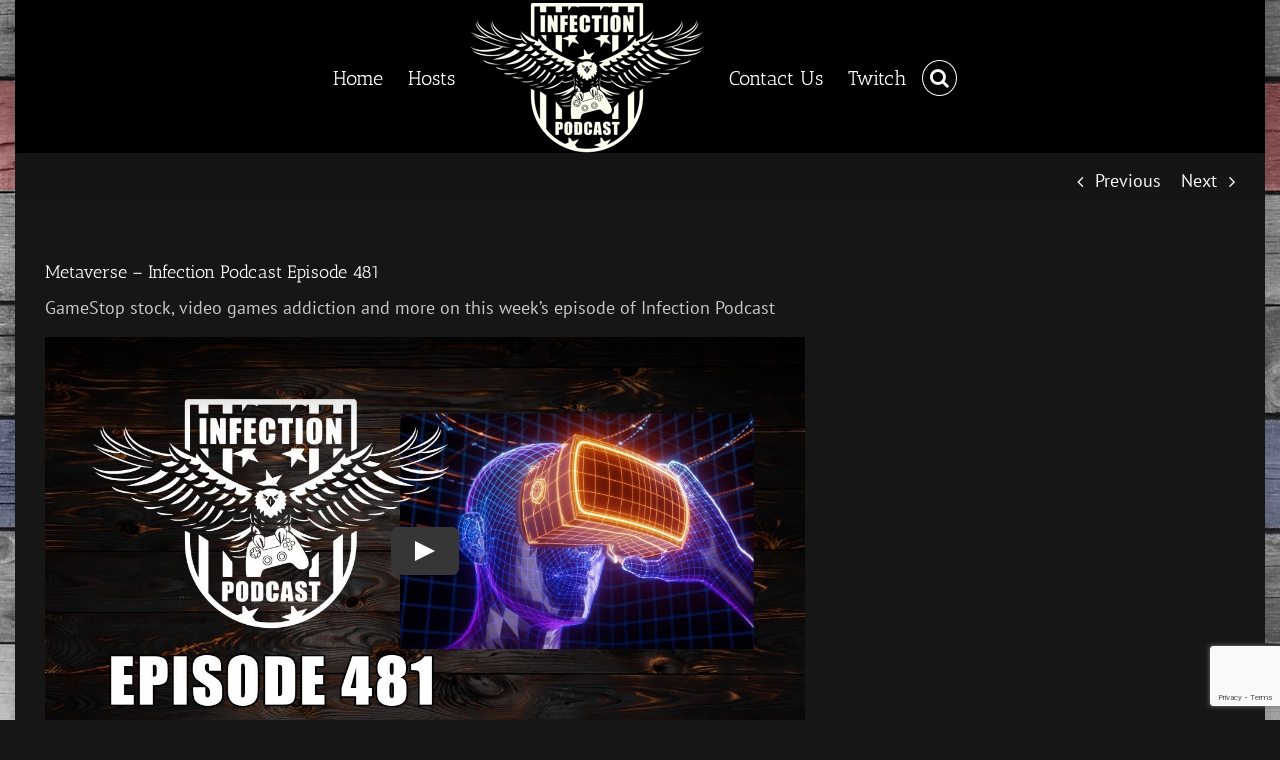

--- FILE ---
content_type: text/html; charset=UTF-8
request_url: https://infectionpodcast.com/metaverse-infection-podcast-episode-481/
body_size: 14227
content:
<!DOCTYPE html>
<html class="avada-html-layout-boxed avada-html-header-position-top avada-html-has-bg-image awb-scroll" lang="en-US" prefix="og: http://ogp.me/ns# fb: http://ogp.me/ns/fb#">
<head>
	<meta http-equiv="X-UA-Compatible" content="IE=edge" />
	<meta http-equiv="Content-Type" content="text/html; charset=utf-8"/>
	<meta name="viewport" content="width=device-width, initial-scale=1" />
	<meta name='robots' content='index, follow, max-image-preview:large, max-snippet:-1, max-video-preview:-1' />
<!-- Jetpack Site Verification Tags -->
<meta name="google-site-verification" content="sa_9w9rrqcwFaMnV9q1_wk7h5fOhpC9pqA3zZuJlCu8" />

	<!-- This site is optimized with the Yoast SEO plugin v26.7 - https://yoast.com/wordpress/plugins/seo/ -->
	<title>Metaverse – Infection Podcast Episode 481 - Infection Podcast</title>
	<link rel="canonical" href="https://infectionpodcast.com/metaverse-infection-podcast-episode-481/" />
	<meta name="twitter:card" content="summary_large_image" />
	<meta name="twitter:title" content="Metaverse – Infection Podcast Episode 481 - Infection Podcast" />
	<meta name="twitter:description" content="GameStop stock, video games addiction and more on this week’s episode of Infection Podcast" />
	<meta name="twitter:image" content="https://infectionpodcast.com/wp-content/uploads/Episode-481.jpg" />
	<meta name="twitter:creator" content="@infectioncast" />
	<meta name="twitter:site" content="@infectioncast" />
	<meta name="twitter:label1" content="Written by" />
	<meta name="twitter:data1" content="Nick Craig" />
	<meta name="twitter:label2" content="Est. reading time" />
	<meta name="twitter:data2" content="1 minute" />
	<script type="application/ld+json" class="yoast-schema-graph">{"@context":"https://schema.org","@graph":[{"@type":"Article","@id":"https://infectionpodcast.com/metaverse-infection-podcast-episode-481/#article","isPartOf":{"@id":"https://infectionpodcast.com/metaverse-infection-podcast-episode-481/"},"author":{"name":"Nick Craig","@id":"https://infectionpodcast.com/#/schema/person/0fa5a40933ce85df539693e8652c963e"},"headline":"Metaverse – Infection Podcast Episode 481","datePublished":"2024-05-16T02:00:38+00:00","mainEntityOfPage":{"@id":"https://infectionpodcast.com/metaverse-infection-podcast-episode-481/"},"wordCount":1436,"publisher":{"@id":"https://infectionpodcast.com/#organization"},"image":{"@id":"https://infectionpodcast.com/metaverse-infection-podcast-episode-481/#primaryimage"},"thumbnailUrl":"https://infectionpodcast.com/wp-content/uploads/Episode-481.jpg","articleSection":["Podcasts"],"inLanguage":"en-US"},{"@type":"WebPage","@id":"https://infectionpodcast.com/metaverse-infection-podcast-episode-481/","url":"https://infectionpodcast.com/metaverse-infection-podcast-episode-481/","name":"Metaverse – Infection Podcast Episode 481 - Infection Podcast","isPartOf":{"@id":"https://infectionpodcast.com/#website"},"primaryImageOfPage":{"@id":"https://infectionpodcast.com/metaverse-infection-podcast-episode-481/#primaryimage"},"image":{"@id":"https://infectionpodcast.com/metaverse-infection-podcast-episode-481/#primaryimage"},"thumbnailUrl":"https://infectionpodcast.com/wp-content/uploads/Episode-481.jpg","datePublished":"2024-05-16T02:00:38+00:00","breadcrumb":{"@id":"https://infectionpodcast.com/metaverse-infection-podcast-episode-481/#breadcrumb"},"inLanguage":"en-US","potentialAction":[{"@type":"ReadAction","target":["https://infectionpodcast.com/metaverse-infection-podcast-episode-481/"]}]},{"@type":"ImageObject","inLanguage":"en-US","@id":"https://infectionpodcast.com/metaverse-infection-podcast-episode-481/#primaryimage","url":"https://infectionpodcast.com/wp-content/uploads/Episode-481.jpg","contentUrl":"https://infectionpodcast.com/wp-content/uploads/Episode-481.jpg","width":1280,"height":720},{"@type":"BreadcrumbList","@id":"https://infectionpodcast.com/metaverse-infection-podcast-episode-481/#breadcrumb","itemListElement":[{"@type":"ListItem","position":1,"name":"Home","item":"https://infectionpodcast.com/"},{"@type":"ListItem","position":2,"name":"Episodes","item":"https://infectionpodcast.com/episodes/"},{"@type":"ListItem","position":3,"name":"Metaverse – Infection Podcast Episode 481"}]},{"@type":"WebSite","@id":"https://infectionpodcast.com/#website","url":"https://infectionpodcast.com/","name":"Infection Podcast","description":"The intersection of the video game industry and modern politics","publisher":{"@id":"https://infectionpodcast.com/#organization"},"potentialAction":[{"@type":"SearchAction","target":{"@type":"EntryPoint","urlTemplate":"https://infectionpodcast.com/?s={search_term_string}"},"query-input":{"@type":"PropertyValueSpecification","valueRequired":true,"valueName":"search_term_string"}}],"inLanguage":"en-US"},{"@type":"Organization","@id":"https://infectionpodcast.com/#organization","name":"Infection Podcast","url":"https://infectionpodcast.com/","logo":{"@type":"ImageObject","inLanguage":"en-US","@id":"https://infectionpodcast.com/#/schema/logo/image/","url":"https://infectionpodcast.com/wp-content/uploads/InfectionPodcast180px.png","contentUrl":"https://infectionpodcast.com/wp-content/uploads/InfectionPodcast180px.png","width":180,"height":180,"caption":"Infection Podcast"},"image":{"@id":"https://infectionpodcast.com/#/schema/logo/image/"},"sameAs":["https://x.com/infectioncast","https://www.youtube.com/@InfectionPodcast"]},{"@type":"Person","@id":"https://infectionpodcast.com/#/schema/person/0fa5a40933ce85df539693e8652c963e","name":"Nick Craig","image":{"@type":"ImageObject","inLanguage":"en-US","@id":"https://infectionpodcast.com/#/schema/person/image/","url":"https://secure.gravatar.com/avatar/b1bbe96b3cb7e72f923324d2480f1b5644b37e9d9603d1dff38ac22e99c2568d?s=96&d=mm&r=g","contentUrl":"https://secure.gravatar.com/avatar/b1bbe96b3cb7e72f923324d2480f1b5644b37e9d9603d1dff38ac22e99c2568d?s=96&d=mm&r=g","caption":"Nick Craig"},"sameAs":["http://www.radargaming.net"],"url":"https://infectionpodcast.com/author/nickcraig/"}]}</script>
	<!-- / Yoast SEO plugin. -->


<link rel='dns-prefetch' href='//secure.gravatar.com' />
<link rel='dns-prefetch' href='//stats.wp.com' />
								<link rel="icon" href="https://infectionpodcast.com/wp-content/uploads/InfectionPodcast64px.png" type="image/png" />
		
					<!-- Apple Touch Icon -->
						<link rel="apple-touch-icon" sizes="180x180" href="https://infectionpodcast.com/wp-content/uploads/InfectionPodcast180px.png" type="image/png">
		
					<!-- Android Icon -->
						<link rel="icon" sizes="192x192" href="https://infectionpodcast.com/wp-content/uploads/InfectionPodcast192px.png" type="image/png">
		
					<!-- MS Edge Icon -->
						<meta name="msapplication-TileImage" content="https://infectionpodcast.com/wp-content/uploads/InfectionPodcast270px.png" type="image/png">
				<link rel="alternate" title="oEmbed (JSON)" type="application/json+oembed" href="https://infectionpodcast.com/wp-json/oembed/1.0/embed?url=https%3A%2F%2Finfectionpodcast.com%2Fmetaverse-infection-podcast-episode-481%2F" />
<link rel="alternate" title="oEmbed (XML)" type="text/xml+oembed" href="https://infectionpodcast.com/wp-json/oembed/1.0/embed?url=https%3A%2F%2Finfectionpodcast.com%2Fmetaverse-infection-podcast-episode-481%2F&#038;format=xml" />
					<meta name="description" content="GameStop stock, video games addiction and more on this week’s episode of Infection Podcast    

 	Random


 	

 	Parents Sue Video Game Makers for Purposely Addicting Their Kids - Bloomberg




 	Gamestop"/>
				
		<meta property="og:locale" content="en_US"/>
		<meta property="og:type" content="article"/>
		<meta property="og:site_name" content="Infection Podcast"/>
		<meta property="og:title" content="Metaverse – Infection Podcast Episode 481 - Infection Podcast"/>
				<meta property="og:description" content="GameStop stock, video games addiction and more on this week’s episode of Infection Podcast    

 	Random


 	

 	Parents Sue Video Game Makers for Purposely Addicting Their Kids - Bloomberg




 	Gamestop"/>
				<meta property="og:url" content="https://infectionpodcast.com/metaverse-infection-podcast-episode-481/"/>
										<meta property="article:published_time" content="2024-05-16T02:00:38-07:00"/>
											<meta name="author" content="Nick Craig"/>
								<meta property="og:image" content="https://infectionpodcast.com/wp-content/uploads/Episode-481.jpg"/>
		<meta property="og:image:width" content="1280"/>
		<meta property="og:image:height" content="720"/>
		<meta property="og:image:type" content="image/jpeg"/>
				<style id='wp-img-auto-sizes-contain-inline-css' type='text/css'>
img:is([sizes=auto i],[sizes^="auto," i]){contain-intrinsic-size:3000px 1500px}
/*# sourceURL=wp-img-auto-sizes-contain-inline-css */
</style>
<link rel='stylesheet' id='fusion-dynamic-css-css' href='https://infectionpodcast.com/wp-content/uploads/fusion-styles/6ec9dc60d0aaeb05153b6ce5ebbb4aff.min.css?ver=3.14.2' type='text/css' media='all' />
<script type="text/javascript" src="https://infectionpodcast.com/wp-includes/js/jquery/jquery.min.js?ver=3.7.1" id="jquery-core-js"></script>
<link rel="https://api.w.org/" href="https://infectionpodcast.com/wp-json/" /><link rel="alternate" title="JSON" type="application/json" href="https://infectionpodcast.com/wp-json/wp/v2/posts/15605" /><link rel="EditURI" type="application/rsd+xml" title="RSD" href="https://infectionpodcast.com/xmlrpc.php?rsd" />
<meta name="generator" content="WordPress 6.9" />
<link rel='shortlink' href='https://wp.me/p5ZuF7-43H' />
            <script type="text/javascript"><!--
                                function powerpress_pinw(pinw_url){window.open(pinw_url, 'PowerPressPlayer','toolbar=0,status=0,resizable=1,width=460,height=320');	return false;}
                //-->

                // tabnab protection
                window.addEventListener('load', function () {
                    // make all links have rel="noopener noreferrer"
                    document.querySelectorAll('a[target="_blank"]').forEach(link => {
                        link.setAttribute('rel', 'noopener noreferrer');
                    });
                });
            </script>
            	<style>img#wpstats{display:none}</style>
		<style type="text/css" id="css-fb-visibility">@media screen and (max-width: 640px){.fusion-no-small-visibility{display:none !important;}body .sm-text-align-center{text-align:center !important;}body .sm-text-align-left{text-align:left !important;}body .sm-text-align-right{text-align:right !important;}body .sm-text-align-justify{text-align:justify !important;}body .sm-flex-align-center{justify-content:center !important;}body .sm-flex-align-flex-start{justify-content:flex-start !important;}body .sm-flex-align-flex-end{justify-content:flex-end !important;}body .sm-mx-auto{margin-left:auto !important;margin-right:auto !important;}body .sm-ml-auto{margin-left:auto !important;}body .sm-mr-auto{margin-right:auto !important;}body .fusion-absolute-position-small{position:absolute;width:100%;}.awb-sticky.awb-sticky-small{ position: sticky; top: var(--awb-sticky-offset,0); }}@media screen and (min-width: 641px) and (max-width: 1024px){.fusion-no-medium-visibility{display:none !important;}body .md-text-align-center{text-align:center !important;}body .md-text-align-left{text-align:left !important;}body .md-text-align-right{text-align:right !important;}body .md-text-align-justify{text-align:justify !important;}body .md-flex-align-center{justify-content:center !important;}body .md-flex-align-flex-start{justify-content:flex-start !important;}body .md-flex-align-flex-end{justify-content:flex-end !important;}body .md-mx-auto{margin-left:auto !important;margin-right:auto !important;}body .md-ml-auto{margin-left:auto !important;}body .md-mr-auto{margin-right:auto !important;}body .fusion-absolute-position-medium{position:absolute;width:100%;}.awb-sticky.awb-sticky-medium{ position: sticky; top: var(--awb-sticky-offset,0); }}@media screen and (min-width: 1025px){.fusion-no-large-visibility{display:none !important;}body .lg-text-align-center{text-align:center !important;}body .lg-text-align-left{text-align:left !important;}body .lg-text-align-right{text-align:right !important;}body .lg-text-align-justify{text-align:justify !important;}body .lg-flex-align-center{justify-content:center !important;}body .lg-flex-align-flex-start{justify-content:flex-start !important;}body .lg-flex-align-flex-end{justify-content:flex-end !important;}body .lg-mx-auto{margin-left:auto !important;margin-right:auto !important;}body .lg-ml-auto{margin-left:auto !important;}body .lg-mr-auto{margin-right:auto !important;}body .fusion-absolute-position-large{position:absolute;width:100%;}.awb-sticky.awb-sticky-large{ position: sticky; top: var(--awb-sticky-offset,0); }}</style>
<style type="text/css" xmlns="http://www.w3.org/1999/html">

/*
PowerPress subscribe sidebar widget
*/
.widget-area .widget_powerpress_subscribe h2,
.widget-area .widget_powerpress_subscribe h3,
.widget-area .widget_powerpress_subscribe h4,
.widget_powerpress_subscribe h2,
.widget_powerpress_subscribe h3,
.widget_powerpress_subscribe h4 {
	margin-bottom: 0;
	padding-bottom: 0;
}
</style>
		<script type="text/javascript">
			var doc = document.documentElement;
			doc.setAttribute( 'data-useragent', navigator.userAgent );
		</script>
		
	<style id='global-styles-inline-css' type='text/css'>
:root{--wp--preset--aspect-ratio--square: 1;--wp--preset--aspect-ratio--4-3: 4/3;--wp--preset--aspect-ratio--3-4: 3/4;--wp--preset--aspect-ratio--3-2: 3/2;--wp--preset--aspect-ratio--2-3: 2/3;--wp--preset--aspect-ratio--16-9: 16/9;--wp--preset--aspect-ratio--9-16: 9/16;--wp--preset--color--black: #000000;--wp--preset--color--cyan-bluish-gray: #abb8c3;--wp--preset--color--white: #ffffff;--wp--preset--color--pale-pink: #f78da7;--wp--preset--color--vivid-red: #cf2e2e;--wp--preset--color--luminous-vivid-orange: #ff6900;--wp--preset--color--luminous-vivid-amber: #fcb900;--wp--preset--color--light-green-cyan: #7bdcb5;--wp--preset--color--vivid-green-cyan: #00d084;--wp--preset--color--pale-cyan-blue: #8ed1fc;--wp--preset--color--vivid-cyan-blue: #0693e3;--wp--preset--color--vivid-purple: #9b51e0;--wp--preset--color--awb-color-1: #ffffff;--wp--preset--color--awb-color-2: #ebeaea;--wp--preset--color--awb-color-3: #005daa;--wp--preset--color--awb-color-4: #00087f;--wp--preset--color--awb-color-5: #3e3e3e;--wp--preset--color--awb-color-6: #333333;--wp--preset--color--awb-color-7: #161616;--wp--preset--color--awb-color-8: #000000;--wp--preset--color--awb-color-custom-10: #747474;--wp--preset--color--awb-color-custom-11: rgba(235,234,234,0.8);--wp--preset--color--awb-color-custom-12: #212122;--wp--preset--color--awb-color-custom-13: #005daa;--wp--preset--color--awb-color-custom-14: #c9c7c7;--wp--preset--color--awb-color-custom-15: #29292a;--wp--preset--color--awb-color-custom-16: #cccccc;--wp--preset--color--awb-color-custom-17: #bfbfbf;--wp--preset--color--awb-color-custom-18: #aaa9a9;--wp--preset--color--awb-color-custom-1: #9e0200;--wp--preset--gradient--vivid-cyan-blue-to-vivid-purple: linear-gradient(135deg,rgb(6,147,227) 0%,rgb(155,81,224) 100%);--wp--preset--gradient--light-green-cyan-to-vivid-green-cyan: linear-gradient(135deg,rgb(122,220,180) 0%,rgb(0,208,130) 100%);--wp--preset--gradient--luminous-vivid-amber-to-luminous-vivid-orange: linear-gradient(135deg,rgb(252,185,0) 0%,rgb(255,105,0) 100%);--wp--preset--gradient--luminous-vivid-orange-to-vivid-red: linear-gradient(135deg,rgb(255,105,0) 0%,rgb(207,46,46) 100%);--wp--preset--gradient--very-light-gray-to-cyan-bluish-gray: linear-gradient(135deg,rgb(238,238,238) 0%,rgb(169,184,195) 100%);--wp--preset--gradient--cool-to-warm-spectrum: linear-gradient(135deg,rgb(74,234,220) 0%,rgb(151,120,209) 20%,rgb(207,42,186) 40%,rgb(238,44,130) 60%,rgb(251,105,98) 80%,rgb(254,248,76) 100%);--wp--preset--gradient--blush-light-purple: linear-gradient(135deg,rgb(255,206,236) 0%,rgb(152,150,240) 100%);--wp--preset--gradient--blush-bordeaux: linear-gradient(135deg,rgb(254,205,165) 0%,rgb(254,45,45) 50%,rgb(107,0,62) 100%);--wp--preset--gradient--luminous-dusk: linear-gradient(135deg,rgb(255,203,112) 0%,rgb(199,81,192) 50%,rgb(65,88,208) 100%);--wp--preset--gradient--pale-ocean: linear-gradient(135deg,rgb(255,245,203) 0%,rgb(182,227,212) 50%,rgb(51,167,181) 100%);--wp--preset--gradient--electric-grass: linear-gradient(135deg,rgb(202,248,128) 0%,rgb(113,206,126) 100%);--wp--preset--gradient--midnight: linear-gradient(135deg,rgb(2,3,129) 0%,rgb(40,116,252) 100%);--wp--preset--font-size--small: 13.5px;--wp--preset--font-size--medium: 20px;--wp--preset--font-size--large: 27px;--wp--preset--font-size--x-large: 42px;--wp--preset--font-size--normal: 18px;--wp--preset--font-size--xlarge: 36px;--wp--preset--font-size--huge: 54px;--wp--preset--spacing--20: 0.44rem;--wp--preset--spacing--30: 0.67rem;--wp--preset--spacing--40: 1rem;--wp--preset--spacing--50: 1.5rem;--wp--preset--spacing--60: 2.25rem;--wp--preset--spacing--70: 3.38rem;--wp--preset--spacing--80: 5.06rem;--wp--preset--shadow--natural: 6px 6px 9px rgba(0, 0, 0, 0.2);--wp--preset--shadow--deep: 12px 12px 50px rgba(0, 0, 0, 0.4);--wp--preset--shadow--sharp: 6px 6px 0px rgba(0, 0, 0, 0.2);--wp--preset--shadow--outlined: 6px 6px 0px -3px rgb(255, 255, 255), 6px 6px rgb(0, 0, 0);--wp--preset--shadow--crisp: 6px 6px 0px rgb(0, 0, 0);}:where(.is-layout-flex){gap: 0.5em;}:where(.is-layout-grid){gap: 0.5em;}body .is-layout-flex{display: flex;}.is-layout-flex{flex-wrap: wrap;align-items: center;}.is-layout-flex > :is(*, div){margin: 0;}body .is-layout-grid{display: grid;}.is-layout-grid > :is(*, div){margin: 0;}:where(.wp-block-columns.is-layout-flex){gap: 2em;}:where(.wp-block-columns.is-layout-grid){gap: 2em;}:where(.wp-block-post-template.is-layout-flex){gap: 1.25em;}:where(.wp-block-post-template.is-layout-grid){gap: 1.25em;}.has-black-color{color: var(--wp--preset--color--black) !important;}.has-cyan-bluish-gray-color{color: var(--wp--preset--color--cyan-bluish-gray) !important;}.has-white-color{color: var(--wp--preset--color--white) !important;}.has-pale-pink-color{color: var(--wp--preset--color--pale-pink) !important;}.has-vivid-red-color{color: var(--wp--preset--color--vivid-red) !important;}.has-luminous-vivid-orange-color{color: var(--wp--preset--color--luminous-vivid-orange) !important;}.has-luminous-vivid-amber-color{color: var(--wp--preset--color--luminous-vivid-amber) !important;}.has-light-green-cyan-color{color: var(--wp--preset--color--light-green-cyan) !important;}.has-vivid-green-cyan-color{color: var(--wp--preset--color--vivid-green-cyan) !important;}.has-pale-cyan-blue-color{color: var(--wp--preset--color--pale-cyan-blue) !important;}.has-vivid-cyan-blue-color{color: var(--wp--preset--color--vivid-cyan-blue) !important;}.has-vivid-purple-color{color: var(--wp--preset--color--vivid-purple) !important;}.has-black-background-color{background-color: var(--wp--preset--color--black) !important;}.has-cyan-bluish-gray-background-color{background-color: var(--wp--preset--color--cyan-bluish-gray) !important;}.has-white-background-color{background-color: var(--wp--preset--color--white) !important;}.has-pale-pink-background-color{background-color: var(--wp--preset--color--pale-pink) !important;}.has-vivid-red-background-color{background-color: var(--wp--preset--color--vivid-red) !important;}.has-luminous-vivid-orange-background-color{background-color: var(--wp--preset--color--luminous-vivid-orange) !important;}.has-luminous-vivid-amber-background-color{background-color: var(--wp--preset--color--luminous-vivid-amber) !important;}.has-light-green-cyan-background-color{background-color: var(--wp--preset--color--light-green-cyan) !important;}.has-vivid-green-cyan-background-color{background-color: var(--wp--preset--color--vivid-green-cyan) !important;}.has-pale-cyan-blue-background-color{background-color: var(--wp--preset--color--pale-cyan-blue) !important;}.has-vivid-cyan-blue-background-color{background-color: var(--wp--preset--color--vivid-cyan-blue) !important;}.has-vivid-purple-background-color{background-color: var(--wp--preset--color--vivid-purple) !important;}.has-black-border-color{border-color: var(--wp--preset--color--black) !important;}.has-cyan-bluish-gray-border-color{border-color: var(--wp--preset--color--cyan-bluish-gray) !important;}.has-white-border-color{border-color: var(--wp--preset--color--white) !important;}.has-pale-pink-border-color{border-color: var(--wp--preset--color--pale-pink) !important;}.has-vivid-red-border-color{border-color: var(--wp--preset--color--vivid-red) !important;}.has-luminous-vivid-orange-border-color{border-color: var(--wp--preset--color--luminous-vivid-orange) !important;}.has-luminous-vivid-amber-border-color{border-color: var(--wp--preset--color--luminous-vivid-amber) !important;}.has-light-green-cyan-border-color{border-color: var(--wp--preset--color--light-green-cyan) !important;}.has-vivid-green-cyan-border-color{border-color: var(--wp--preset--color--vivid-green-cyan) !important;}.has-pale-cyan-blue-border-color{border-color: var(--wp--preset--color--pale-cyan-blue) !important;}.has-vivid-cyan-blue-border-color{border-color: var(--wp--preset--color--vivid-cyan-blue) !important;}.has-vivid-purple-border-color{border-color: var(--wp--preset--color--vivid-purple) !important;}.has-vivid-cyan-blue-to-vivid-purple-gradient-background{background: var(--wp--preset--gradient--vivid-cyan-blue-to-vivid-purple) !important;}.has-light-green-cyan-to-vivid-green-cyan-gradient-background{background: var(--wp--preset--gradient--light-green-cyan-to-vivid-green-cyan) !important;}.has-luminous-vivid-amber-to-luminous-vivid-orange-gradient-background{background: var(--wp--preset--gradient--luminous-vivid-amber-to-luminous-vivid-orange) !important;}.has-luminous-vivid-orange-to-vivid-red-gradient-background{background: var(--wp--preset--gradient--luminous-vivid-orange-to-vivid-red) !important;}.has-very-light-gray-to-cyan-bluish-gray-gradient-background{background: var(--wp--preset--gradient--very-light-gray-to-cyan-bluish-gray) !important;}.has-cool-to-warm-spectrum-gradient-background{background: var(--wp--preset--gradient--cool-to-warm-spectrum) !important;}.has-blush-light-purple-gradient-background{background: var(--wp--preset--gradient--blush-light-purple) !important;}.has-blush-bordeaux-gradient-background{background: var(--wp--preset--gradient--blush-bordeaux) !important;}.has-luminous-dusk-gradient-background{background: var(--wp--preset--gradient--luminous-dusk) !important;}.has-pale-ocean-gradient-background{background: var(--wp--preset--gradient--pale-ocean) !important;}.has-electric-grass-gradient-background{background: var(--wp--preset--gradient--electric-grass) !important;}.has-midnight-gradient-background{background: var(--wp--preset--gradient--midnight) !important;}.has-small-font-size{font-size: var(--wp--preset--font-size--small) !important;}.has-medium-font-size{font-size: var(--wp--preset--font-size--medium) !important;}.has-large-font-size{font-size: var(--wp--preset--font-size--large) !important;}.has-x-large-font-size{font-size: var(--wp--preset--font-size--x-large) !important;}
/*# sourceURL=global-styles-inline-css */
</style>
<link rel='stylesheet' id='mediaelement-css' href='https://infectionpodcast.com/wp-includes/js/mediaelement/mediaelementplayer-legacy.min.css?ver=4.2.17' type='text/css' media='all' />
<link rel='stylesheet' id='wp-mediaelement-css' href='https://infectionpodcast.com/wp-includes/js/mediaelement/wp-mediaelement.min.css?ver=6.9' type='text/css' media='all' />
</head>

<body class="wp-singular post-template-default single single-post postid-15605 single-format-standard wp-theme-Avada fusion-image-hovers fusion-pagination-sizing fusion-button_type-flat fusion-button_span-no fusion-button_gradient-linear avada-image-rollover-circle-yes avada-image-rollover-no fusion-has-button-gradient fusion-body ltr fusion-sticky-header fusion-disable-outline fusion-sub-menu-fade mobile-logo-pos-center layout-boxed-mode avada-has-boxed-modal-shadow-light layout-scroll-offset-full avada-has-zero-margin-offset-top fusion-top-header menu-text-align-left mobile-menu-design-classic fusion-show-pagination-text fusion-header-layout-v7 avada-responsive avada-footer-fx-bg-parallax avada-menu-highlight-style-bar fusion-search-form-clean fusion-main-menu-search-overlay fusion-avatar-square avada-sticky-shrinkage avada-dropdown-styles avada-blog-layout-medium avada-blog-archive-layout-medium avada-header-shadow-yes avada-menu-icon-position-left avada-has-megamenu-shadow avada-has-mainmenu-dropdown-divider fusion-has-main-nav-icon-circle avada-has-pagetitle-100-width avada-has-main-nav-search-icon avada-has-megamenu-item-divider avada-has-100-footer avada-has-pagetitlebar-retina-bg-image avada-has-titlebar-hide avada-has-bg-image-full avada-has-pagination-padding avada-flyout-menu-direction-fade avada-ec-views-v1" data-awb-post-id="15605">
		<a class="skip-link screen-reader-text" href="#content">Skip to content</a>

	<div id="boxed-wrapper">
							
		<div id="wrapper" class="fusion-wrapper">
			<div id="home" style="position:relative;top:-1px;"></div>
							
					
			<header class="fusion-header-wrapper fusion-header-shadow">
				<div class="fusion-header-v7 fusion-logo-alignment fusion-logo-center fusion-sticky-menu-1 fusion-sticky-logo- fusion-mobile-logo-  fusion-mobile-menu-design-classic">
					<div class="fusion-header-sticky-height"></div>
<div class="fusion-header" >
	<div class="fusion-row fusion-middle-logo-menu">
				<nav class="fusion-main-menu" aria-label="Main Menu"><div class="fusion-overlay-search">		<form role="search" class="searchform fusion-search-form  fusion-live-search fusion-search-form-clean" method="get" action="https://infectionpodcast.com/">
			<div class="fusion-search-form-content">

				
				<div class="fusion-search-field search-field">
					<label><span class="screen-reader-text">Search for:</span>
													<input type="search" class="s fusion-live-search-input" name="s" id="fusion-live-search-input-0" autocomplete="off" placeholder="Search..." required aria-required="true" aria-label="Search..."/>
											</label>
				</div>
				<div class="fusion-search-button search-button">
					<input type="submit" class="fusion-search-submit searchsubmit" aria-label="Search" value="&#xf002;" />
										<div class="fusion-slider-loading"></div>
									</div>

				
			</div>


							<div class="fusion-search-results-wrapper"><div class="fusion-search-results"></div></div>
			
		</form>
		<div class="fusion-search-spacer"></div><a href="#" role="button" aria-label="Close Search" class="fusion-close-search"></a></div><ul id="menu-main" class="fusion-menu fusion-middle-logo-ul"><li  id="menu-item-12369"  class="menu-item menu-item-type-post_type menu-item-object-page menu-item-home menu-item-12369"  data-item-id="12369"><a  href="https://infectionpodcast.com/" class="fusion-top-level-link fusion-flex-link fusion-bar-highlight"><span class="fusion-megamenu-icon"><i class="glyphicon  fa fa-home" aria-hidden="true"></i></span><span class="menu-text">Home</span></a></li><li  id="menu-item-11163"  class="menu-item menu-item-type-post_type menu-item-object-page menu-item-11163"  data-item-id="11163"><a  href="https://infectionpodcast.com/hosts/" class="fusion-top-level-link fusion-flex-link fusion-bar-highlight"><span class="fusion-megamenu-icon"><i class="glyphicon  fa fa-users" aria-hidden="true"></i></span><span class="menu-text">Hosts</span></a></li>	<li class="fusion-middle-logo-menu-logo fusion-logo" data-margin-top="0px" data-margin-bottom="0px" data-margin-left="0px" data-margin-right="0px">
			<a class="fusion-logo-link"  href="https://infectionpodcast.com/" >

						<!-- standard logo -->
			<img src="https://infectionpodcast.com/wp-content/uploads/InfectionPodcast150px-1.png" srcset="https://infectionpodcast.com/wp-content/uploads/InfectionPodcast150px-1.png 1x, https://infectionpodcast.com/wp-content/uploads/InfectionPodcast300px-1.png 2x" width="234" height="150" style="max-height:150px;height:auto;" alt="Infection Podcast Logo" data-retina_logo_url="https://infectionpodcast.com/wp-content/uploads/InfectionPodcast300px-1.png" class="fusion-standard-logo" />

			
					</a>
		</li><li  id="menu-item-10996"  class="menu-item menu-item-type-post_type menu-item-object-page menu-item-10996"  data-item-id="10996"><a  href="https://infectionpodcast.com/contact/" class="fusion-top-level-link fusion-flex-link fusion-bar-highlight"><span class="fusion-megamenu-icon"><i class="glyphicon fa-envelope fas" aria-hidden="true"></i></span><span class="menu-text">Contact Us</span></a></li><li  id="menu-item-12390"  class="menu-item menu-item-type-custom menu-item-object-custom menu-item-12390"  data-item-id="12390"><a  target="_blank" rel="noopener noreferrer" href="http://www.twitch.tv/infectionpodcast" class="fusion-top-level-link fusion-flex-link fusion-bar-highlight"><span class="fusion-megamenu-icon"><i class="glyphicon fa-microphone fas" aria-hidden="true"></i></span><span class="menu-text">Twitch</span></a></li><li class="fusion-custom-menu-item fusion-main-menu-search fusion-search-overlay"><a class="fusion-main-menu-icon fusion-bar-highlight" href="#" aria-label="Search" data-title="Search" title="Search" role="button" aria-expanded="false"></a></li></ul></nav><nav class="fusion-main-menu fusion-sticky-menu" aria-label="Main Menu Sticky"><div class="fusion-overlay-search">		<form role="search" class="searchform fusion-search-form  fusion-live-search fusion-search-form-clean" method="get" action="https://infectionpodcast.com/">
			<div class="fusion-search-form-content">

				
				<div class="fusion-search-field search-field">
					<label><span class="screen-reader-text">Search for:</span>
													<input type="search" class="s fusion-live-search-input" name="s" id="fusion-live-search-input-1" autocomplete="off" placeholder="Search..." required aria-required="true" aria-label="Search..."/>
											</label>
				</div>
				<div class="fusion-search-button search-button">
					<input type="submit" class="fusion-search-submit searchsubmit" aria-label="Search" value="&#xf002;" />
										<div class="fusion-slider-loading"></div>
									</div>

				
			</div>


							<div class="fusion-search-results-wrapper"><div class="fusion-search-results"></div></div>
			
		</form>
		<div class="fusion-search-spacer"></div><a href="#" role="button" aria-label="Close Search" class="fusion-close-search"></a></div><ul id="menu-main-1" class="fusion-menu fusion-middle-logo-ul"><li   class="menu-item menu-item-type-post_type menu-item-object-page menu-item-home menu-item-12369"  data-item-id="12369"><a  href="https://infectionpodcast.com/" class="fusion-top-level-link fusion-flex-link fusion-bar-highlight"><span class="fusion-megamenu-icon"><i class="glyphicon  fa fa-home" aria-hidden="true"></i></span><span class="menu-text">Home</span></a></li><li   class="menu-item menu-item-type-post_type menu-item-object-page menu-item-11163"  data-item-id="11163"><a  href="https://infectionpodcast.com/hosts/" class="fusion-top-level-link fusion-flex-link fusion-bar-highlight"><span class="fusion-megamenu-icon"><i class="glyphicon  fa fa-users" aria-hidden="true"></i></span><span class="menu-text">Hosts</span></a></li>	<li class="fusion-middle-logo-menu-logo fusion-logo" data-margin-top="0px" data-margin-bottom="0px" data-margin-left="0px" data-margin-right="0px">
			<a class="fusion-logo-link"  href="https://infectionpodcast.com/" >

						<!-- standard logo -->
			<img src="https://infectionpodcast.com/wp-content/uploads/InfectionPodcast150px-1.png" srcset="https://infectionpodcast.com/wp-content/uploads/InfectionPodcast150px-1.png 1x, https://infectionpodcast.com/wp-content/uploads/InfectionPodcast300px-1.png 2x" width="234" height="150" style="max-height:150px;height:auto;" alt="Infection Podcast Logo" data-retina_logo_url="https://infectionpodcast.com/wp-content/uploads/InfectionPodcast300px-1.png" class="fusion-standard-logo" />

			
					</a>
		</li><li   class="menu-item menu-item-type-post_type menu-item-object-page menu-item-10996"  data-item-id="10996"><a  href="https://infectionpodcast.com/contact/" class="fusion-top-level-link fusion-flex-link fusion-bar-highlight"><span class="fusion-megamenu-icon"><i class="glyphicon fa-envelope fas" aria-hidden="true"></i></span><span class="menu-text">Contact Us</span></a></li><li   class="menu-item menu-item-type-custom menu-item-object-custom menu-item-12390"  data-item-id="12390"><a  target="_blank" rel="noopener noreferrer" href="http://www.twitch.tv/infectionpodcast" class="fusion-top-level-link fusion-flex-link fusion-bar-highlight"><span class="fusion-megamenu-icon"><i class="glyphicon fa-microphone fas" aria-hidden="true"></i></span><span class="menu-text">Twitch</span></a></li><li class="fusion-custom-menu-item fusion-main-menu-search fusion-search-overlay"><a class="fusion-main-menu-icon fusion-bar-highlight" href="#" aria-label="Search" data-title="Search" title="Search" role="button" aria-expanded="false"></a></li></ul></nav>
<nav class="fusion-mobile-nav-holder fusion-mobile-menu-text-align-left" aria-label="Main Menu Mobile"></nav>

	<nav class="fusion-mobile-nav-holder fusion-mobile-menu-text-align-left fusion-mobile-sticky-nav-holder" aria-label="Main Menu Mobile Sticky"></nav>
					</div>
</div>
				</div>
				<div class="fusion-clearfix"></div>
			</header>
								
							<div id="sliders-container" class="fusion-slider-visibility">
					</div>
				
					
							
			
						<main id="main" class="clearfix ">
				<div class="fusion-row" style="">

<section id="content" style="width: 100%;">
			<div class="single-navigation clearfix">
			<a href="https://infectionpodcast.com/non-compete-infection-podcast-episode-480/" rel="prev">Previous</a>			<a href="https://infectionpodcast.com/personal-data-infection-podcast-episode-482/" rel="next">Next</a>		</div>
	
					<article id="post-15605" class="post post-15605 type-post status-publish format-standard has-post-thumbnail hentry category-podcasts">
						
				
															<h1 class="entry-title fusion-post-title">Metaverse – Infection Podcast Episode 481</h1>										<div class="post-content">
				<div class="fusion-fullwidth fullwidth-box fusion-builder-row-1 fusion-flex-container has-pattern-background has-mask-background nonhundred-percent-fullwidth non-hundred-percent-height-scrolling" style="--awb-border-radius-top-left:0px;--awb-border-radius-top-right:0px;--awb-border-radius-bottom-right:0px;--awb-border-radius-bottom-left:0px;--awb-flex-wrap:wrap;" ><div class="fusion-builder-row fusion-row fusion-flex-align-items-flex-start fusion-flex-content-wrap" style="max-width:1300px;margin-left: calc(-4% / 2 );margin-right: calc(-4% / 2 );"><div class="fusion-layout-column fusion_builder_column fusion-builder-column-0 fusion_builder_column_1_1 1_1 fusion-flex-column" style="--awb-bg-size:cover;--awb-width-large:100%;--awb-margin-top-large:0px;--awb-spacing-right-large:1.92%;--awb-margin-bottom-large:20px;--awb-spacing-left-large:1.92%;--awb-width-medium:100%;--awb-order-medium:0;--awb-spacing-right-medium:1.92%;--awb-spacing-left-medium:1.92%;--awb-width-small:100%;--awb-order-small:0;--awb-spacing-right-small:1.92%;--awb-spacing-left-small:1.92%;"><div class="fusion-column-wrapper fusion-column-has-shadow fusion-flex-justify-content-flex-start fusion-content-layout-column"><div class="fusion-text fusion-text-1"><p>GameStop stock, video games addiction and more on this week’s episode of Infection Podcast</p>
</div><div class="fusion-video fusion-youtube" style="--awb-max-width:760px;--awb-max-height:428px;"><div class="video-shortcode"><lite-youtube videoid="D1rsdPCYMLI" class="landscape" params="wmode=transparent&autoplay=1&amp;enablejsapi=1" title="YouTube video player 1" data-button-label="Play Video" width="760" height="428" data-thumbnail-size="auto" data-no-cookie="on"></lite-youtube></div></div><div class="fusion-text fusion-text-2"><div itemscope itemtype="http://schema.org/AudioObject"><meta itemprop="name" content="Metaverse – Infection Podcast Episode 481" /><meta itemprop="uploadDate" content="2024-05-15T20:00:38-06:00" /><meta itemprop="encodingFormat" content="audio/mpeg" /><meta itemprop="duration" content="PT57M09S" /><meta itemprop="description" content="GameStop stock, video games addiction and more on this week’s episode of Infection Podcast" /><meta itemprop="contentUrl" content="https://media.blubrry.com/infectionpodcast/archive.org/download/Infection-Podcast/Infection-Episode-481.mp3" /><meta itemprop="contentSize" content="39.2" /><div class="powerpress_player" id="powerpress_player_8518"><audio class="wp-audio-shortcode" id="audio-15605-1" preload="none" style="width: 100%;" controls="controls"><source type="audio/mpeg" src="https://media.blubrry.com/infectionpodcast/archive.org/download/Infection-Podcast/Infection-Episode-481.mp3?_=1" /><a href="https://media.blubrry.com/infectionpodcast/archive.org/download/Infection-Podcast/Infection-Episode-481.mp3">https://media.blubrry.com/infectionpodcast/archive.org/download/Infection-Podcast/Infection-Episode-481.mp3</a></audio></div></div><p class="powerpress_links powerpress_links_mp3" style="margin-bottom: 1px !important;">Podcast: <a href="https://media.blubrry.com/infectionpodcast/archive.org/download/Infection-Podcast/Infection-Episode-481.mp3" class="powerpress_link_pinw" target="_blank" title="Play in new window" onclick="return powerpress_pinw('https://infectionpodcast.com/?powerpress_pinw=15605-podcast');" rel="nofollow">Play in new window</a> | <a href="https://media.blubrry.com/infectionpodcast/archive.org/download/Infection-Podcast/Infection-Episode-481.mp3" class="powerpress_link_d" title="Download" rel="nofollow" download="Infection-Episode-481.mp3">Download</a> (Duration: 57:09 &#8212; 39.2MB) | <a href="#" class="powerpress_link_e" title="Embed" onclick="return powerpress_show_embed('15605-podcast');" rel="nofollow">Embed</a></p><p class="powerpress_embed_box" id="powerpress_embed_15605-podcast" style="display: none;"><input id="powerpress_embed_15605-podcast_t" type="text" value="&lt;div class=&quot;powerpress_player&quot; id=&quot;powerpress_player_8519&quot;&gt;&lt;audio class=&quot;wp-audio-shortcode&quot; id=&quot;audio-15605-2&quot; preload=&quot;none&quot; style=&quot;width: 100%;&quot; controls=&quot;controls&quot;&gt;&lt;source type=&quot;audio/mpeg&quot; src=&quot;https://media.blubrry.com/infectionpodcast/archive.org/download/Infection-Podcast/Infection-Episode-481.mp3?_=2&quot; /&gt;&lt;a href=&quot;https://media.blubrry.com/infectionpodcast/archive.org/download/Infection-Podcast/Infection-Episode-481.mp3&quot;&gt;https://media.blubrry.com/infectionpodcast/archive.org/download/Infection-Podcast/Infection-Episode-481.mp3&lt;/a&gt;&lt;/audio&gt;&lt;/div&gt;" onclick="javascript: this.select();" onfocus="javascript: this.select();" style="width: 70%;" readOnly></p><p class="powerpress_links powerpress_subscribe_links">Subscribe: <a href="https://podcasts.apple.com/us/podcast/infection-podcast/id959404963?mt=2&amp;ls=1" class="powerpress_link_subscribe powerpress_link_subscribe_itunes" target="_blank" title="Subscribe on Apple Podcasts" rel="nofollow">Apple Podcasts</a> | <a href="https://open.spotify.com/show/0pgrKmcbo4ddu3bBukHzL2" class="powerpress_link_subscribe powerpress_link_subscribe_spotify" target="_blank" title="Subscribe on Spotify" rel="nofollow">Spotify</a> | <a href="https://subscribeonandroid.com/infectionpodcast.com/feed/podcast/" class="powerpress_link_subscribe powerpress_link_subscribe_android" target="_blank" title="Subscribe on Android" rel="nofollow">Android</a> | <a href="https://www.pandora.com/podcast/infection-podcast/PC:27305" class="powerpress_link_subscribe powerpress_link_subscribe_pandora" target="_blank" title="Subscribe on Pandora" rel="nofollow">Pandora</a> | <a href="https://www.podchaser.com/podcasts/infection-podcast-30941" class="powerpress_link_subscribe powerpress_link_subscribe_podchaser" target="_blank" title="Subscribe on Podchaser" rel="nofollow">Podchaser</a> | <a href="http://tunein.com/radio/Infection-p898746/" class="powerpress_link_subscribe powerpress_link_subscribe_tunein" target="_blank" title="Subscribe on TuneIn" rel="nofollow">TuneIn</a> | <a href="https://infectionpodcast.com/feed/podcast/" class="powerpress_link_subscribe powerpress_link_subscribe_rss" target="_blank" title="Subscribe via RSS" rel="nofollow">RSS</a></p>
</div><div class="fusion-text fusion-text-3"><ul>
<li aria-checked="false" aria-level="1"><b>Random</b></li>
</ul>
<ul>
<li style="list-style-type: none;">
<ul>
<li style="font-weight: 400;" aria-checked="false" aria-level="2"><a href="https://www.bloomberg.com/news/articles/2024-05-13/parents-sue-video-game-makers-for-purposely-addicting-their-kids"><span style="font-weight: 400;">Parents Sue Video Game Makers for Purposely Addicting Their Kids &#8211; Bloomberg</span></a></li>
</ul>
</li>
</ul>
<ul>
<li aria-checked="false" aria-level="1"><b>Gamestop</b></li>
</ul>
<ul>
<li style="list-style-type: none;">
<ul>
<li style="font-weight: 400;" aria-checked="false" aria-level="2"><a href="https://fortune.com/2024/05/13/gamestop-stock-gme-short-sellers-gains-losses-1-billion-meme-stocks/"><span style="font-weight: 400;">GameStop stock short sellers see gains flip to $1.4 billion loss | Fortune</span></a></li>
<li style="font-weight: 400;" aria-checked="false" aria-level="2"><a href="https://www.cnbc.com/2024/05/14/gamestop-amc-shares-jump-another-40percent-in-premarket-trading-as-meme-stock-craze-returns.html"><span style="font-weight: 400;">GameStop jumps for a second day, but ends session well off highs as meme enthusiasm starts to fade</span></a></li>
<li style="font-weight: 400;" aria-checked="false" aria-level="2"><a href="https://www.spokesman.com/stories/2023/sep/14/game-on-gamestop-executive-chairman-wants-to-force/"><span style="font-weight: 400;">Game On: GameStop executive chairman wants to force consoles to support physical media | The Spokesman-Review</span></a></li>
</ul>
</li>
<li style="font-weight: 400;" aria-checked="false" aria-level="1"><b>Epic</b>
<ul>
<li style="font-weight: 400;" aria-checked="false" aria-level="2"><a href="https://www.theverge.com/2024/3/12/24098279/epic-unreal-engine-pricing-plan-non-game-developers-twinmotion-realitycapture"><span style="font-weight: 400;">Epic details new Unreal Engine pricing plan for non-game developers &#8211; The Verge</span></a></li>
</ul>
</li>
</ul>
<ul>
<li style="list-style-type: none;">
<ul>
<li aria-checked="false" aria-level="3"><b>Source: </b><a href="https://www.unrealengine.com/en-US/blog/we-are-updating-unreal-engine-twinmotion-and-realitycapture-pricing-in-late-april"><span style="font-weight: 400;">We are updating Unreal Engine, Twinmotion, and RealityCapture pricing in late April</span></a></li>
</ul>
</li>
</ul>
<ul>
<li style="list-style-type: none;">
<ul>
<li style="list-style-type: none;">
<ul>
<li style="font-weight: 400;" aria-checked="false" aria-level="2"><a href="https://www.theverge.com/24065901/fortnite-metaverse-disney-epic-partnership"><span style="font-weight: 400;">Fortnite is winning the metaverse &#8211; The Verge</span></a></li>
<li style="font-weight: 400;" aria-checked="false" aria-level="2"><a href="https://insider-gaming.com/microsoft-and-epic-games-named-in-lawsuit-for-causing-video-game-addiction/"><span style="font-weight: 400;">Microsoft and Epic Games Sued Over Video Game Addiction &#8211; Insider Gaming</span></a></li>
</ul>
</li>
</ul>
</li>
</ul>
<ul>
<li aria-checked="false" aria-level="1"><b>Unity</b></li>
</ul>
<ul>
<li style="list-style-type: none;">
<ul>
<li style="font-weight: 400;" aria-checked="false" aria-level="2"><a href="https://www.gamesindustry.biz/unity-restructuring-increases-losses-to-291m-in-q1-2024"><span style="font-weight: 400;">Unity restructuring increases losses to $291m in Q1 2024 | GamesIndustry.biz</span></a></li>
</ul>
</li>
</ul>
<ul>
<li aria-checked="false" aria-level="1"><b>Microsoft</b></li>
</ul>
<ul>
<li style="list-style-type: none;">
<ul>
<li style="font-weight: 400;" aria-checked="false" aria-level="2"><a href="https://kotaku.com/xbox-bethesda-studio-closings-arkane-too-many-games-1851464885?rev=1715203138081"><span style="font-weight: 400;">After Buying Up Studios, Xbox Says It Doesn&#8217;t Have The Resources To Run Them</span></a></li>
<li style="font-weight: 400;" aria-checked="false" aria-level="2"><a href="https://www.reuters.com/legal/litigation/activision-hit-with-234-mln-us-patent-verdict-multiplayer-gaming-case-2024-05-06/"><span style="font-weight: 400;">Activision hit with $23.4 mln US patent verdict in multiplayer-gaming case | Reuters</span></a></li>
<li style="font-weight: 400;" aria-checked="false" aria-level="2"><a href="https://boundingintocomics.com/2024/03/28/microsoft-gaming-ceo-phil-spencer-admits-recent-activision-blizzard-layoffs-were-partially-undertaken-due-to-falling-industry-profits/"><span style="font-weight: 400;">Microsoft Gaming CEO Phil Spencer Admits Recent Activision Blizzard Layoffs Were Partially Undertaken Due To Falling Industry Profits &#8211; Bounding Into Comics</span></a></li>
</ul>
</li>
</ul>
</div></div></div></div></div>
							</div>

												<div class="fusion-meta-info"><div class="fusion-meta-info-wrapper"><span class="vcard rich-snippet-hidden"><span class="fn"><a href="https://infectionpodcast.com/author/nickcraig/" title="Posts by Nick Craig" rel="author">Nick Craig</a></span></span><span class="updated rich-snippet-hidden">2024-05-15T20:00:38-06:00</span><span>May 15th, 2024</span><span class="fusion-inline-sep">|</span><a href="https://infectionpodcast.com/category/podcasts/" rel="category tag">Podcasts</a><span class="fusion-inline-sep">|</span><span class="fusion-comments"><span>Comments Off<span class="screen-reader-text"> on Metaverse – Infection Podcast Episode 481</span></span></span></div></div>													<div class="fusion-sharing-box fusion-theme-sharing-box fusion-single-sharing-box">
		<h4>Share This Story, Choose Your Platform!</h4>
		<div class="fusion-social-networks boxed-icons"><div class="fusion-social-networks-wrapper"><a  class="fusion-social-network-icon fusion-tooltip fusion-facebook awb-icon-facebook" style="color:var(--sharing_social_links_icon_color);background-color:var(--sharing_social_links_box_color);border-color:var(--sharing_social_links_box_color);" data-placement="top" data-title="Facebook" data-toggle="tooltip" title="Facebook" href="https://www.facebook.com/sharer.php?u=https%3A%2F%2Finfectionpodcast.com%2Fmetaverse-infection-podcast-episode-481%2F&amp;t=Metaverse%20%E2%80%93%20Infection%20Podcast%20Episode%20481" target="_blank" rel="noreferrer"><span class="screen-reader-text">Facebook</span></a><a  class="fusion-social-network-icon fusion-tooltip fusion-twitter awb-icon-twitter" style="color:var(--sharing_social_links_icon_color);background-color:var(--sharing_social_links_box_color);border-color:var(--sharing_social_links_box_color);" data-placement="top" data-title="X" data-toggle="tooltip" title="X" href="https://x.com/intent/post?url=https%3A%2F%2Finfectionpodcast.com%2Fmetaverse-infection-podcast-episode-481%2F&amp;text=Metaverse%20%E2%80%93%20Infection%20Podcast%20Episode%20481" target="_blank" rel="noopener noreferrer"><span class="screen-reader-text">X</span></a><a  class="fusion-social-network-icon fusion-tooltip fusion-reddit awb-icon-reddit" style="color:var(--sharing_social_links_icon_color);background-color:var(--sharing_social_links_box_color);border-color:var(--sharing_social_links_box_color);" data-placement="top" data-title="Reddit" data-toggle="tooltip" title="Reddit" href="https://reddit.com/submit?url=https://infectionpodcast.com/metaverse-infection-podcast-episode-481/&amp;title=Metaverse%20%E2%80%93%20Infection%20Podcast%20Episode%20481" target="_blank" rel="noopener noreferrer"><span class="screen-reader-text">Reddit</span></a><a  class="fusion-social-network-icon fusion-tooltip fusion-linkedin awb-icon-linkedin" style="color:var(--sharing_social_links_icon_color);background-color:var(--sharing_social_links_box_color);border-color:var(--sharing_social_links_box_color);" data-placement="top" data-title="LinkedIn" data-toggle="tooltip" title="LinkedIn" href="https://www.linkedin.com/shareArticle?mini=true&amp;url=https%3A%2F%2Finfectionpodcast.com%2Fmetaverse-infection-podcast-episode-481%2F&amp;title=Metaverse%20%E2%80%93%20Infection%20Podcast%20Episode%20481&amp;summary=GameStop%20stock%2C%20video%20games%20addiction%20and%20more%20on%20this%20week%E2%80%99s%20episode%20of%20Infection%20Podcast%20%20%20%20%0D%0A%0D%0A%20%09Random%0D%0A%0D%0A%0D%0A%20%09%0D%0A%0D%0A%20%09Parents%20Sue%20Video%20Game%20Makers%20for%20Purposely%20Addicting%20Their%20Kids%20-%20Bloomberg%0D%0A%0D%0A%0D%0A%0D%0A%0D%0A%20%09Gamestop" target="_blank" rel="noopener noreferrer"><span class="screen-reader-text">LinkedIn</span></a><a  class="fusion-social-network-icon fusion-tooltip fusion-tumblr awb-icon-tumblr" style="color:var(--sharing_social_links_icon_color);background-color:var(--sharing_social_links_box_color);border-color:var(--sharing_social_links_box_color);" data-placement="top" data-title="Tumblr" data-toggle="tooltip" title="Tumblr" href="https://www.tumblr.com/share/link?url=https%3A%2F%2Finfectionpodcast.com%2Fmetaverse-infection-podcast-episode-481%2F&amp;name=Metaverse%20%E2%80%93%20Infection%20Podcast%20Episode%20481&amp;description=GameStop%20stock%2C%20video%20games%20addiction%20and%20more%20on%20this%20week%E2%80%99s%20episode%20of%20Infection%20Podcast%20%20%20%20%0D%0A%0D%0A%20%09Random%0D%0A%0D%0A%0D%0A%20%09%0D%0A%0D%0A%20%09Parents%20Sue%20Video%20Game%20Makers%20for%20Purposely%20Addicting%20Their%20Kids%20-%20Bloomberg%0D%0A%0D%0A%0D%0A%0D%0A%0D%0A%20%09Gamestop" target="_blank" rel="noopener noreferrer"><span class="screen-reader-text">Tumblr</span></a><a  class="fusion-social-network-icon fusion-tooltip fusion-pinterest awb-icon-pinterest" style="color:var(--sharing_social_links_icon_color);background-color:var(--sharing_social_links_box_color);border-color:var(--sharing_social_links_box_color);" data-placement="top" data-title="Pinterest" data-toggle="tooltip" title="Pinterest" href="https://pinterest.com/pin/create/button/?url=https%3A%2F%2Finfectionpodcast.com%2Fmetaverse-infection-podcast-episode-481%2F&amp;description=GameStop%20stock%2C%20video%20games%20addiction%20and%20more%20on%20this%20week%E2%80%99s%20episode%20of%20Infection%20Podcast%20%20%20%20%0D%0A%0D%0A%20%09Random%0D%0A%0D%0A%0D%0A%20%09%0D%0A%0D%0A%20%09Parents%20Sue%20Video%20Game%20Makers%20for%20Purposely%20Addicting%20Their%20Kids%20-%20Bloomberg%0D%0A%0D%0A%0D%0A%0D%0A%0D%0A%20%09Gamestop&amp;media=https%3A%2F%2Finfectionpodcast.com%2Fwp-content%2Fuploads%2FEpisode-481.jpg" target="_blank" rel="noopener noreferrer"><span class="screen-reader-text">Pinterest</span></a><a  class="fusion-social-network-icon fusion-tooltip fusion-vk awb-icon-vk" style="color:var(--sharing_social_links_icon_color);background-color:var(--sharing_social_links_box_color);border-color:var(--sharing_social_links_box_color);" data-placement="top" data-title="Vk" data-toggle="tooltip" title="Vk" href="https://vk.com/share.php?url=https%3A%2F%2Finfectionpodcast.com%2Fmetaverse-infection-podcast-episode-481%2F&amp;title=Metaverse%20%E2%80%93%20Infection%20Podcast%20Episode%20481&amp;description=GameStop%20stock%2C%20video%20games%20addiction%20and%20more%20on%20this%20week%E2%80%99s%20episode%20of%20Infection%20Podcast%20%20%20%20%0D%0A%0D%0A%20%09Random%0D%0A%0D%0A%0D%0A%20%09%0D%0A%0D%0A%20%09Parents%20Sue%20Video%20Game%20Makers%20for%20Purposely%20Addicting%20Their%20Kids%20-%20Bloomberg%0D%0A%0D%0A%0D%0A%0D%0A%0D%0A%20%09Gamestop" target="_blank" rel="noopener noreferrer"><span class="screen-reader-text">Vk</span></a><a  class="fusion-social-network-icon fusion-tooltip fusion-mail awb-icon-mail fusion-last-social-icon" style="color:var(--sharing_social_links_icon_color);background-color:var(--sharing_social_links_box_color);border-color:var(--sharing_social_links_box_color);" data-placement="top" data-title="Email" data-toggle="tooltip" title="Email" href="mailto:?body=https://infectionpodcast.com/metaverse-infection-podcast-episode-481/&amp;subject=Metaverse%20%E2%80%93%20Infection%20Podcast%20Episode%20481" target="_self" rel="noopener noreferrer"><span class="screen-reader-text">Email</span></a><div class="fusion-clearfix"></div></div></div>	</div>
													
													


													</article>
	</section>
						
					</div>  <!-- fusion-row -->
				</main>  <!-- #main -->
				
				
								
					
		<div class="fusion-footer">
					
	<footer class="fusion-footer-widget-area fusion-widget-area fusion-footer-widget-area-center">
		<div class="fusion-row">
			<div class="fusion-columns fusion-columns-1 fusion-widget-area">
				
																									<div class="fusion-column fusion-column-last col-lg-12 col-md-12 col-sm-12">
													</div>
																																																						
				<div class="fusion-clearfix"></div>
			</div> <!-- fusion-columns -->
		</div> <!-- fusion-row -->
	</footer> <!-- fusion-footer-widget-area -->

	
	<footer id="footer" class="fusion-footer-copyright-area">
		<div class="fusion-row">
			<div class="fusion-copyright-content">

				<div class="fusion-copyright-notice">
		<div>
		Copyright <script>document.write(new Date().getFullYear());</script> InfectionPodcast.com | All Rights Reserved	</div>
</div>
<div class="fusion-social-links-footer">
	<div class="fusion-social-networks"><div class="fusion-social-networks-wrapper"><a  class="fusion-social-network-icon fusion-tooltip fusion-rss awb-icon-rss" style data-placement="top" data-title="Rss" data-toggle="tooltip" title="Rss" href="http://infectionpodcast.com/feed/podcast/" target="_blank" rel="noopener noreferrer"><span class="screen-reader-text">Rss</span></a><a  class="fusion-social-network-icon fusion-tooltip fusion-twitter awb-icon-twitter" style data-placement="top" data-title="X" data-toggle="tooltip" title="X" href="https://twitter.com/infectioncast" target="_blank" rel="noopener noreferrer"><span class="screen-reader-text">X</span></a><a  class="fusion-social-network-icon fusion-tooltip fusion-youtube awb-icon-youtube" style data-placement="top" data-title="YouTube" data-toggle="tooltip" title="YouTube" href="https://www.youtube.com/channel/UCcDk1cwJBlegVd5m7DtrHKA" target="_blank" rel="noopener noreferrer"><span class="screen-reader-text">YouTube</span></a><a  class="fusion-social-network-icon fusion-tooltip fusion-reddit awb-icon-reddit" style data-placement="top" data-title="Reddit" data-toggle="tooltip" title="Reddit" href="http://www.reddit.com/user/infectionpodcast/" target="_blank" rel="noopener noreferrer"><span class="screen-reader-text">Reddit</span></a><a  class="fusion-social-network-icon fusion-tooltip fusion-mail awb-icon-mail" style data-placement="top" data-title="Email" data-toggle="tooltip" title="Email" href="mailto:co&#110;ta&#099;&#116;&#064;i&#110;&#102;&#101;&#099;t&#105;&#111;&#110;&#112;&#111;dcast.&#099;o&#109;" target="_self" rel="noopener noreferrer"><span class="screen-reader-text">Email</span></a><a  class="fusion-social-network-icon fusion-tooltip fusion-twitch awb-icon-twitch" style data-placement="top" data-title="Twitch" data-toggle="tooltip" title="Twitch" href="https://www.twitch.tv/infectionpodcast" target="_blank" rel="noopener noreferrer"><span class="screen-reader-text">Twitch</span></a><a  class="awb-custom-image custom fusion-social-network-icon fusion-tooltip fusion-custom awb-icon-custom fusion-last-social-icon" style="position:relative;" data-placement="top" data-title="Rumble" data-toggle="tooltip" title="Rumble" href="https://rumble.com/c/c-2527692" target="_blank" rel="noopener noreferrer"><span class="screen-reader-text">Rumble</span><img src="https://infectionpodcast.com/wp-content/uploads/RUM-white.png" style="width:auto;" alt="Rumble" /></a></div></div></div>

			</div> <!-- fusion-fusion-copyright-content -->
		</div> <!-- fusion-row -->
	</footer> <!-- #footer -->
		</div> <!-- fusion-footer -->

		
																</div> <!-- wrapper -->
		</div> <!-- #boxed-wrapper -->
					
							<div class="fusion-boxed-shadow"></div>
							<a class="fusion-one-page-text-link fusion-page-load-link" tabindex="-1" href="#" aria-hidden="true">Page load link</a>

		<div class="avada-footer-scripts">
			<script type="speculationrules">
{"prefetch":[{"source":"document","where":{"and":[{"href_matches":"/*"},{"not":{"href_matches":["/wp-*.php","/wp-admin/*","/wp-content/uploads/*","/wp-content/*","/wp-content/plugins/*","/wp-content/themes/Avada/*","/*\\?(.+)"]}},{"not":{"selector_matches":"a[rel~=\"nofollow\"]"}},{"not":{"selector_matches":".no-prefetch, .no-prefetch a"}}]},"eagerness":"conservative"}]}
</script>
<script type="text/javascript" src="https://infectionpodcast.com/wp-includes/js/dist/hooks.min.js?ver=dd5603f07f9220ed27f1" id="wp-hooks-js"></script>
<script type="text/javascript" src="https://infectionpodcast.com/wp-includes/js/dist/i18n.min.js?ver=c26c3dc7bed366793375" id="wp-i18n-js"></script>
<script type="text/javascript" id="wp-i18n-js-after">
/* <![CDATA[ */
wp.i18n.setLocaleData( { 'text direction\u0004ltr': [ 'ltr' ] } );
//# sourceURL=wp-i18n-js-after
/* ]]> */
</script>
<script type="text/javascript" src="https://infectionpodcast.com/wp-content/plugins/contact-form-7/includes/swv/js/index.js?ver=6.1.4" id="swv-js"></script>
<script type="text/javascript" id="contact-form-7-js-before">
/* <![CDATA[ */
var wpcf7 = {
    "api": {
        "root": "https:\/\/infectionpodcast.com\/wp-json\/",
        "namespace": "contact-form-7\/v1"
    },
    "cached": 1
};
//# sourceURL=contact-form-7-js-before
/* ]]> */
</script>
<script type="text/javascript" src="https://infectionpodcast.com/wp-content/plugins/contact-form-7/includes/js/index.js?ver=6.1.4" id="contact-form-7-js"></script>
<script type="text/javascript" src="https://www.google.com/recaptcha/api.js?render=6Lf8b2AoAAAAAMxNL31YeN7xc3_t8IjJeRFiyel4&amp;ver=3.0" id="google-recaptcha-js"></script>
<script type="text/javascript" src="https://infectionpodcast.com/wp-includes/js/dist/vendor/wp-polyfill.min.js?ver=3.15.0" id="wp-polyfill-js"></script>
<script type="text/javascript" id="wpcf7-recaptcha-js-before">
/* <![CDATA[ */
var wpcf7_recaptcha = {
    "sitekey": "6Lf8b2AoAAAAAMxNL31YeN7xc3_t8IjJeRFiyel4",
    "actions": {
        "homepage": "homepage",
        "contactform": "contactform"
    }
};
//# sourceURL=wpcf7-recaptcha-js-before
/* ]]> */
</script>
<script type="text/javascript" src="https://infectionpodcast.com/wp-content/plugins/contact-form-7/modules/recaptcha/index.js?ver=6.1.4" id="wpcf7-recaptcha-js"></script>
<script type="text/javascript" id="jetpack-stats-js-before">
/* <![CDATA[ */
_stq = window._stq || [];
_stq.push([ "view", {"v":"ext","blog":"88537557","post":"15605","tz":"-7","srv":"infectionpodcast.com","j":"1:15.4"} ]);
_stq.push([ "clickTrackerInit", "88537557", "15605" ]);
//# sourceURL=jetpack-stats-js-before
/* ]]> */
</script>
<script type="text/javascript" src="https://stats.wp.com/e-202603.js" id="jetpack-stats-js" defer="defer" data-wp-strategy="defer"></script>
<script type="text/javascript" src="https://infectionpodcast.com/wp-content/plugins/powerpress/player.min.js?ver=6.9" id="powerpress-player-js"></script>
<script type="text/javascript" id="mediaelement-core-js-before">
/* <![CDATA[ */
var mejsL10n = {"language":"en","strings":{"mejs.download-file":"Download File","mejs.install-flash":"You are using a browser that does not have Flash player enabled or installed. Please turn on your Flash player plugin or download the latest version from https://get.adobe.com/flashplayer/","mejs.fullscreen":"Fullscreen","mejs.play":"Play","mejs.pause":"Pause","mejs.time-slider":"Time Slider","mejs.time-help-text":"Use Left/Right Arrow keys to advance one second, Up/Down arrows to advance ten seconds.","mejs.live-broadcast":"Live Broadcast","mejs.volume-help-text":"Use Up/Down Arrow keys to increase or decrease volume.","mejs.unmute":"Unmute","mejs.mute":"Mute","mejs.volume-slider":"Volume Slider","mejs.video-player":"Video Player","mejs.audio-player":"Audio Player","mejs.captions-subtitles":"Captions/Subtitles","mejs.captions-chapters":"Chapters","mejs.none":"None","mejs.afrikaans":"Afrikaans","mejs.albanian":"Albanian","mejs.arabic":"Arabic","mejs.belarusian":"Belarusian","mejs.bulgarian":"Bulgarian","mejs.catalan":"Catalan","mejs.chinese":"Chinese","mejs.chinese-simplified":"Chinese (Simplified)","mejs.chinese-traditional":"Chinese (Traditional)","mejs.croatian":"Croatian","mejs.czech":"Czech","mejs.danish":"Danish","mejs.dutch":"Dutch","mejs.english":"English","mejs.estonian":"Estonian","mejs.filipino":"Filipino","mejs.finnish":"Finnish","mejs.french":"French","mejs.galician":"Galician","mejs.german":"German","mejs.greek":"Greek","mejs.haitian-creole":"Haitian Creole","mejs.hebrew":"Hebrew","mejs.hindi":"Hindi","mejs.hungarian":"Hungarian","mejs.icelandic":"Icelandic","mejs.indonesian":"Indonesian","mejs.irish":"Irish","mejs.italian":"Italian","mejs.japanese":"Japanese","mejs.korean":"Korean","mejs.latvian":"Latvian","mejs.lithuanian":"Lithuanian","mejs.macedonian":"Macedonian","mejs.malay":"Malay","mejs.maltese":"Maltese","mejs.norwegian":"Norwegian","mejs.persian":"Persian","mejs.polish":"Polish","mejs.portuguese":"Portuguese","mejs.romanian":"Romanian","mejs.russian":"Russian","mejs.serbian":"Serbian","mejs.slovak":"Slovak","mejs.slovenian":"Slovenian","mejs.spanish":"Spanish","mejs.swahili":"Swahili","mejs.swedish":"Swedish","mejs.tagalog":"Tagalog","mejs.thai":"Thai","mejs.turkish":"Turkish","mejs.ukrainian":"Ukrainian","mejs.vietnamese":"Vietnamese","mejs.welsh":"Welsh","mejs.yiddish":"Yiddish"}};
//# sourceURL=mediaelement-core-js-before
/* ]]> */
</script>
<script type="text/javascript" src="https://infectionpodcast.com/wp-includes/js/mediaelement/mediaelement-and-player.min.js?ver=4.2.17" id="mediaelement-core-js"></script>
<script type="text/javascript" src="https://infectionpodcast.com/wp-includes/js/mediaelement/mediaelement-migrate.min.js?ver=6.9" id="mediaelement-migrate-js"></script>
<script type="text/javascript" id="mediaelement-js-extra">
/* <![CDATA[ */
var _wpmejsSettings = {"pluginPath":"/wp-includes/js/mediaelement/","classPrefix":"mejs-","stretching":"responsive","audioShortcodeLibrary":"mediaelement","videoShortcodeLibrary":"mediaelement"};
//# sourceURL=mediaelement-js-extra
/* ]]> */
</script>
<script type="text/javascript" src="https://infectionpodcast.com/wp-includes/js/mediaelement/wp-mediaelement.min.js?ver=6.9" id="wp-mediaelement-js"></script>
<script type="text/javascript" src="https://infectionpodcast.com/wp-content/uploads/fusion-scripts/32a91ec2b36b016356aff52aea168757.min.js?ver=3.14.2" id="fusion-scripts-js"></script>
		</div>

			<section class="to-top-container to-top-right" aria-labelledby="awb-to-top-label">
		<a href="#" id="toTop" class="fusion-top-top-link">
			<span id="awb-to-top-label" class="screen-reader-text">Go to Top</span>

					</a>
	</section>
		</body>
</html>
<!--
Performance optimized by Redis Object Cache. Learn more: https://wprediscache.com

Retrieved 2949 objects (1 MB) from Redis using PhpRedis (v6.3.0).
-->


--- FILE ---
content_type: text/html; charset=utf-8
request_url: https://www.google.com/recaptcha/api2/anchor?ar=1&k=6Lf8b2AoAAAAAMxNL31YeN7xc3_t8IjJeRFiyel4&co=aHR0cHM6Ly9pbmZlY3Rpb25wb2RjYXN0LmNvbTo0NDM.&hl=en&v=9TiwnJFHeuIw_s0wSd3fiKfN&size=invisible&anchor-ms=20000&execute-ms=30000&cb=6667ohtf6c1x
body_size: 48082
content:
<!DOCTYPE HTML><html dir="ltr" lang="en"><head><meta http-equiv="Content-Type" content="text/html; charset=UTF-8">
<meta http-equiv="X-UA-Compatible" content="IE=edge">
<title>reCAPTCHA</title>
<style type="text/css">
/* cyrillic-ext */
@font-face {
  font-family: 'Roboto';
  font-style: normal;
  font-weight: 400;
  font-stretch: 100%;
  src: url(//fonts.gstatic.com/s/roboto/v48/KFO7CnqEu92Fr1ME7kSn66aGLdTylUAMa3GUBHMdazTgWw.woff2) format('woff2');
  unicode-range: U+0460-052F, U+1C80-1C8A, U+20B4, U+2DE0-2DFF, U+A640-A69F, U+FE2E-FE2F;
}
/* cyrillic */
@font-face {
  font-family: 'Roboto';
  font-style: normal;
  font-weight: 400;
  font-stretch: 100%;
  src: url(//fonts.gstatic.com/s/roboto/v48/KFO7CnqEu92Fr1ME7kSn66aGLdTylUAMa3iUBHMdazTgWw.woff2) format('woff2');
  unicode-range: U+0301, U+0400-045F, U+0490-0491, U+04B0-04B1, U+2116;
}
/* greek-ext */
@font-face {
  font-family: 'Roboto';
  font-style: normal;
  font-weight: 400;
  font-stretch: 100%;
  src: url(//fonts.gstatic.com/s/roboto/v48/KFO7CnqEu92Fr1ME7kSn66aGLdTylUAMa3CUBHMdazTgWw.woff2) format('woff2');
  unicode-range: U+1F00-1FFF;
}
/* greek */
@font-face {
  font-family: 'Roboto';
  font-style: normal;
  font-weight: 400;
  font-stretch: 100%;
  src: url(//fonts.gstatic.com/s/roboto/v48/KFO7CnqEu92Fr1ME7kSn66aGLdTylUAMa3-UBHMdazTgWw.woff2) format('woff2');
  unicode-range: U+0370-0377, U+037A-037F, U+0384-038A, U+038C, U+038E-03A1, U+03A3-03FF;
}
/* math */
@font-face {
  font-family: 'Roboto';
  font-style: normal;
  font-weight: 400;
  font-stretch: 100%;
  src: url(//fonts.gstatic.com/s/roboto/v48/KFO7CnqEu92Fr1ME7kSn66aGLdTylUAMawCUBHMdazTgWw.woff2) format('woff2');
  unicode-range: U+0302-0303, U+0305, U+0307-0308, U+0310, U+0312, U+0315, U+031A, U+0326-0327, U+032C, U+032F-0330, U+0332-0333, U+0338, U+033A, U+0346, U+034D, U+0391-03A1, U+03A3-03A9, U+03B1-03C9, U+03D1, U+03D5-03D6, U+03F0-03F1, U+03F4-03F5, U+2016-2017, U+2034-2038, U+203C, U+2040, U+2043, U+2047, U+2050, U+2057, U+205F, U+2070-2071, U+2074-208E, U+2090-209C, U+20D0-20DC, U+20E1, U+20E5-20EF, U+2100-2112, U+2114-2115, U+2117-2121, U+2123-214F, U+2190, U+2192, U+2194-21AE, U+21B0-21E5, U+21F1-21F2, U+21F4-2211, U+2213-2214, U+2216-22FF, U+2308-230B, U+2310, U+2319, U+231C-2321, U+2336-237A, U+237C, U+2395, U+239B-23B7, U+23D0, U+23DC-23E1, U+2474-2475, U+25AF, U+25B3, U+25B7, U+25BD, U+25C1, U+25CA, U+25CC, U+25FB, U+266D-266F, U+27C0-27FF, U+2900-2AFF, U+2B0E-2B11, U+2B30-2B4C, U+2BFE, U+3030, U+FF5B, U+FF5D, U+1D400-1D7FF, U+1EE00-1EEFF;
}
/* symbols */
@font-face {
  font-family: 'Roboto';
  font-style: normal;
  font-weight: 400;
  font-stretch: 100%;
  src: url(//fonts.gstatic.com/s/roboto/v48/KFO7CnqEu92Fr1ME7kSn66aGLdTylUAMaxKUBHMdazTgWw.woff2) format('woff2');
  unicode-range: U+0001-000C, U+000E-001F, U+007F-009F, U+20DD-20E0, U+20E2-20E4, U+2150-218F, U+2190, U+2192, U+2194-2199, U+21AF, U+21E6-21F0, U+21F3, U+2218-2219, U+2299, U+22C4-22C6, U+2300-243F, U+2440-244A, U+2460-24FF, U+25A0-27BF, U+2800-28FF, U+2921-2922, U+2981, U+29BF, U+29EB, U+2B00-2BFF, U+4DC0-4DFF, U+FFF9-FFFB, U+10140-1018E, U+10190-1019C, U+101A0, U+101D0-101FD, U+102E0-102FB, U+10E60-10E7E, U+1D2C0-1D2D3, U+1D2E0-1D37F, U+1F000-1F0FF, U+1F100-1F1AD, U+1F1E6-1F1FF, U+1F30D-1F30F, U+1F315, U+1F31C, U+1F31E, U+1F320-1F32C, U+1F336, U+1F378, U+1F37D, U+1F382, U+1F393-1F39F, U+1F3A7-1F3A8, U+1F3AC-1F3AF, U+1F3C2, U+1F3C4-1F3C6, U+1F3CA-1F3CE, U+1F3D4-1F3E0, U+1F3ED, U+1F3F1-1F3F3, U+1F3F5-1F3F7, U+1F408, U+1F415, U+1F41F, U+1F426, U+1F43F, U+1F441-1F442, U+1F444, U+1F446-1F449, U+1F44C-1F44E, U+1F453, U+1F46A, U+1F47D, U+1F4A3, U+1F4B0, U+1F4B3, U+1F4B9, U+1F4BB, U+1F4BF, U+1F4C8-1F4CB, U+1F4D6, U+1F4DA, U+1F4DF, U+1F4E3-1F4E6, U+1F4EA-1F4ED, U+1F4F7, U+1F4F9-1F4FB, U+1F4FD-1F4FE, U+1F503, U+1F507-1F50B, U+1F50D, U+1F512-1F513, U+1F53E-1F54A, U+1F54F-1F5FA, U+1F610, U+1F650-1F67F, U+1F687, U+1F68D, U+1F691, U+1F694, U+1F698, U+1F6AD, U+1F6B2, U+1F6B9-1F6BA, U+1F6BC, U+1F6C6-1F6CF, U+1F6D3-1F6D7, U+1F6E0-1F6EA, U+1F6F0-1F6F3, U+1F6F7-1F6FC, U+1F700-1F7FF, U+1F800-1F80B, U+1F810-1F847, U+1F850-1F859, U+1F860-1F887, U+1F890-1F8AD, U+1F8B0-1F8BB, U+1F8C0-1F8C1, U+1F900-1F90B, U+1F93B, U+1F946, U+1F984, U+1F996, U+1F9E9, U+1FA00-1FA6F, U+1FA70-1FA7C, U+1FA80-1FA89, U+1FA8F-1FAC6, U+1FACE-1FADC, U+1FADF-1FAE9, U+1FAF0-1FAF8, U+1FB00-1FBFF;
}
/* vietnamese */
@font-face {
  font-family: 'Roboto';
  font-style: normal;
  font-weight: 400;
  font-stretch: 100%;
  src: url(//fonts.gstatic.com/s/roboto/v48/KFO7CnqEu92Fr1ME7kSn66aGLdTylUAMa3OUBHMdazTgWw.woff2) format('woff2');
  unicode-range: U+0102-0103, U+0110-0111, U+0128-0129, U+0168-0169, U+01A0-01A1, U+01AF-01B0, U+0300-0301, U+0303-0304, U+0308-0309, U+0323, U+0329, U+1EA0-1EF9, U+20AB;
}
/* latin-ext */
@font-face {
  font-family: 'Roboto';
  font-style: normal;
  font-weight: 400;
  font-stretch: 100%;
  src: url(//fonts.gstatic.com/s/roboto/v48/KFO7CnqEu92Fr1ME7kSn66aGLdTylUAMa3KUBHMdazTgWw.woff2) format('woff2');
  unicode-range: U+0100-02BA, U+02BD-02C5, U+02C7-02CC, U+02CE-02D7, U+02DD-02FF, U+0304, U+0308, U+0329, U+1D00-1DBF, U+1E00-1E9F, U+1EF2-1EFF, U+2020, U+20A0-20AB, U+20AD-20C0, U+2113, U+2C60-2C7F, U+A720-A7FF;
}
/* latin */
@font-face {
  font-family: 'Roboto';
  font-style: normal;
  font-weight: 400;
  font-stretch: 100%;
  src: url(//fonts.gstatic.com/s/roboto/v48/KFO7CnqEu92Fr1ME7kSn66aGLdTylUAMa3yUBHMdazQ.woff2) format('woff2');
  unicode-range: U+0000-00FF, U+0131, U+0152-0153, U+02BB-02BC, U+02C6, U+02DA, U+02DC, U+0304, U+0308, U+0329, U+2000-206F, U+20AC, U+2122, U+2191, U+2193, U+2212, U+2215, U+FEFF, U+FFFD;
}
/* cyrillic-ext */
@font-face {
  font-family: 'Roboto';
  font-style: normal;
  font-weight: 500;
  font-stretch: 100%;
  src: url(//fonts.gstatic.com/s/roboto/v48/KFO7CnqEu92Fr1ME7kSn66aGLdTylUAMa3GUBHMdazTgWw.woff2) format('woff2');
  unicode-range: U+0460-052F, U+1C80-1C8A, U+20B4, U+2DE0-2DFF, U+A640-A69F, U+FE2E-FE2F;
}
/* cyrillic */
@font-face {
  font-family: 'Roboto';
  font-style: normal;
  font-weight: 500;
  font-stretch: 100%;
  src: url(//fonts.gstatic.com/s/roboto/v48/KFO7CnqEu92Fr1ME7kSn66aGLdTylUAMa3iUBHMdazTgWw.woff2) format('woff2');
  unicode-range: U+0301, U+0400-045F, U+0490-0491, U+04B0-04B1, U+2116;
}
/* greek-ext */
@font-face {
  font-family: 'Roboto';
  font-style: normal;
  font-weight: 500;
  font-stretch: 100%;
  src: url(//fonts.gstatic.com/s/roboto/v48/KFO7CnqEu92Fr1ME7kSn66aGLdTylUAMa3CUBHMdazTgWw.woff2) format('woff2');
  unicode-range: U+1F00-1FFF;
}
/* greek */
@font-face {
  font-family: 'Roboto';
  font-style: normal;
  font-weight: 500;
  font-stretch: 100%;
  src: url(//fonts.gstatic.com/s/roboto/v48/KFO7CnqEu92Fr1ME7kSn66aGLdTylUAMa3-UBHMdazTgWw.woff2) format('woff2');
  unicode-range: U+0370-0377, U+037A-037F, U+0384-038A, U+038C, U+038E-03A1, U+03A3-03FF;
}
/* math */
@font-face {
  font-family: 'Roboto';
  font-style: normal;
  font-weight: 500;
  font-stretch: 100%;
  src: url(//fonts.gstatic.com/s/roboto/v48/KFO7CnqEu92Fr1ME7kSn66aGLdTylUAMawCUBHMdazTgWw.woff2) format('woff2');
  unicode-range: U+0302-0303, U+0305, U+0307-0308, U+0310, U+0312, U+0315, U+031A, U+0326-0327, U+032C, U+032F-0330, U+0332-0333, U+0338, U+033A, U+0346, U+034D, U+0391-03A1, U+03A3-03A9, U+03B1-03C9, U+03D1, U+03D5-03D6, U+03F0-03F1, U+03F4-03F5, U+2016-2017, U+2034-2038, U+203C, U+2040, U+2043, U+2047, U+2050, U+2057, U+205F, U+2070-2071, U+2074-208E, U+2090-209C, U+20D0-20DC, U+20E1, U+20E5-20EF, U+2100-2112, U+2114-2115, U+2117-2121, U+2123-214F, U+2190, U+2192, U+2194-21AE, U+21B0-21E5, U+21F1-21F2, U+21F4-2211, U+2213-2214, U+2216-22FF, U+2308-230B, U+2310, U+2319, U+231C-2321, U+2336-237A, U+237C, U+2395, U+239B-23B7, U+23D0, U+23DC-23E1, U+2474-2475, U+25AF, U+25B3, U+25B7, U+25BD, U+25C1, U+25CA, U+25CC, U+25FB, U+266D-266F, U+27C0-27FF, U+2900-2AFF, U+2B0E-2B11, U+2B30-2B4C, U+2BFE, U+3030, U+FF5B, U+FF5D, U+1D400-1D7FF, U+1EE00-1EEFF;
}
/* symbols */
@font-face {
  font-family: 'Roboto';
  font-style: normal;
  font-weight: 500;
  font-stretch: 100%;
  src: url(//fonts.gstatic.com/s/roboto/v48/KFO7CnqEu92Fr1ME7kSn66aGLdTylUAMaxKUBHMdazTgWw.woff2) format('woff2');
  unicode-range: U+0001-000C, U+000E-001F, U+007F-009F, U+20DD-20E0, U+20E2-20E4, U+2150-218F, U+2190, U+2192, U+2194-2199, U+21AF, U+21E6-21F0, U+21F3, U+2218-2219, U+2299, U+22C4-22C6, U+2300-243F, U+2440-244A, U+2460-24FF, U+25A0-27BF, U+2800-28FF, U+2921-2922, U+2981, U+29BF, U+29EB, U+2B00-2BFF, U+4DC0-4DFF, U+FFF9-FFFB, U+10140-1018E, U+10190-1019C, U+101A0, U+101D0-101FD, U+102E0-102FB, U+10E60-10E7E, U+1D2C0-1D2D3, U+1D2E0-1D37F, U+1F000-1F0FF, U+1F100-1F1AD, U+1F1E6-1F1FF, U+1F30D-1F30F, U+1F315, U+1F31C, U+1F31E, U+1F320-1F32C, U+1F336, U+1F378, U+1F37D, U+1F382, U+1F393-1F39F, U+1F3A7-1F3A8, U+1F3AC-1F3AF, U+1F3C2, U+1F3C4-1F3C6, U+1F3CA-1F3CE, U+1F3D4-1F3E0, U+1F3ED, U+1F3F1-1F3F3, U+1F3F5-1F3F7, U+1F408, U+1F415, U+1F41F, U+1F426, U+1F43F, U+1F441-1F442, U+1F444, U+1F446-1F449, U+1F44C-1F44E, U+1F453, U+1F46A, U+1F47D, U+1F4A3, U+1F4B0, U+1F4B3, U+1F4B9, U+1F4BB, U+1F4BF, U+1F4C8-1F4CB, U+1F4D6, U+1F4DA, U+1F4DF, U+1F4E3-1F4E6, U+1F4EA-1F4ED, U+1F4F7, U+1F4F9-1F4FB, U+1F4FD-1F4FE, U+1F503, U+1F507-1F50B, U+1F50D, U+1F512-1F513, U+1F53E-1F54A, U+1F54F-1F5FA, U+1F610, U+1F650-1F67F, U+1F687, U+1F68D, U+1F691, U+1F694, U+1F698, U+1F6AD, U+1F6B2, U+1F6B9-1F6BA, U+1F6BC, U+1F6C6-1F6CF, U+1F6D3-1F6D7, U+1F6E0-1F6EA, U+1F6F0-1F6F3, U+1F6F7-1F6FC, U+1F700-1F7FF, U+1F800-1F80B, U+1F810-1F847, U+1F850-1F859, U+1F860-1F887, U+1F890-1F8AD, U+1F8B0-1F8BB, U+1F8C0-1F8C1, U+1F900-1F90B, U+1F93B, U+1F946, U+1F984, U+1F996, U+1F9E9, U+1FA00-1FA6F, U+1FA70-1FA7C, U+1FA80-1FA89, U+1FA8F-1FAC6, U+1FACE-1FADC, U+1FADF-1FAE9, U+1FAF0-1FAF8, U+1FB00-1FBFF;
}
/* vietnamese */
@font-face {
  font-family: 'Roboto';
  font-style: normal;
  font-weight: 500;
  font-stretch: 100%;
  src: url(//fonts.gstatic.com/s/roboto/v48/KFO7CnqEu92Fr1ME7kSn66aGLdTylUAMa3OUBHMdazTgWw.woff2) format('woff2');
  unicode-range: U+0102-0103, U+0110-0111, U+0128-0129, U+0168-0169, U+01A0-01A1, U+01AF-01B0, U+0300-0301, U+0303-0304, U+0308-0309, U+0323, U+0329, U+1EA0-1EF9, U+20AB;
}
/* latin-ext */
@font-face {
  font-family: 'Roboto';
  font-style: normal;
  font-weight: 500;
  font-stretch: 100%;
  src: url(//fonts.gstatic.com/s/roboto/v48/KFO7CnqEu92Fr1ME7kSn66aGLdTylUAMa3KUBHMdazTgWw.woff2) format('woff2');
  unicode-range: U+0100-02BA, U+02BD-02C5, U+02C7-02CC, U+02CE-02D7, U+02DD-02FF, U+0304, U+0308, U+0329, U+1D00-1DBF, U+1E00-1E9F, U+1EF2-1EFF, U+2020, U+20A0-20AB, U+20AD-20C0, U+2113, U+2C60-2C7F, U+A720-A7FF;
}
/* latin */
@font-face {
  font-family: 'Roboto';
  font-style: normal;
  font-weight: 500;
  font-stretch: 100%;
  src: url(//fonts.gstatic.com/s/roboto/v48/KFO7CnqEu92Fr1ME7kSn66aGLdTylUAMa3yUBHMdazQ.woff2) format('woff2');
  unicode-range: U+0000-00FF, U+0131, U+0152-0153, U+02BB-02BC, U+02C6, U+02DA, U+02DC, U+0304, U+0308, U+0329, U+2000-206F, U+20AC, U+2122, U+2191, U+2193, U+2212, U+2215, U+FEFF, U+FFFD;
}
/* cyrillic-ext */
@font-face {
  font-family: 'Roboto';
  font-style: normal;
  font-weight: 900;
  font-stretch: 100%;
  src: url(//fonts.gstatic.com/s/roboto/v48/KFO7CnqEu92Fr1ME7kSn66aGLdTylUAMa3GUBHMdazTgWw.woff2) format('woff2');
  unicode-range: U+0460-052F, U+1C80-1C8A, U+20B4, U+2DE0-2DFF, U+A640-A69F, U+FE2E-FE2F;
}
/* cyrillic */
@font-face {
  font-family: 'Roboto';
  font-style: normal;
  font-weight: 900;
  font-stretch: 100%;
  src: url(//fonts.gstatic.com/s/roboto/v48/KFO7CnqEu92Fr1ME7kSn66aGLdTylUAMa3iUBHMdazTgWw.woff2) format('woff2');
  unicode-range: U+0301, U+0400-045F, U+0490-0491, U+04B0-04B1, U+2116;
}
/* greek-ext */
@font-face {
  font-family: 'Roboto';
  font-style: normal;
  font-weight: 900;
  font-stretch: 100%;
  src: url(//fonts.gstatic.com/s/roboto/v48/KFO7CnqEu92Fr1ME7kSn66aGLdTylUAMa3CUBHMdazTgWw.woff2) format('woff2');
  unicode-range: U+1F00-1FFF;
}
/* greek */
@font-face {
  font-family: 'Roboto';
  font-style: normal;
  font-weight: 900;
  font-stretch: 100%;
  src: url(//fonts.gstatic.com/s/roboto/v48/KFO7CnqEu92Fr1ME7kSn66aGLdTylUAMa3-UBHMdazTgWw.woff2) format('woff2');
  unicode-range: U+0370-0377, U+037A-037F, U+0384-038A, U+038C, U+038E-03A1, U+03A3-03FF;
}
/* math */
@font-face {
  font-family: 'Roboto';
  font-style: normal;
  font-weight: 900;
  font-stretch: 100%;
  src: url(//fonts.gstatic.com/s/roboto/v48/KFO7CnqEu92Fr1ME7kSn66aGLdTylUAMawCUBHMdazTgWw.woff2) format('woff2');
  unicode-range: U+0302-0303, U+0305, U+0307-0308, U+0310, U+0312, U+0315, U+031A, U+0326-0327, U+032C, U+032F-0330, U+0332-0333, U+0338, U+033A, U+0346, U+034D, U+0391-03A1, U+03A3-03A9, U+03B1-03C9, U+03D1, U+03D5-03D6, U+03F0-03F1, U+03F4-03F5, U+2016-2017, U+2034-2038, U+203C, U+2040, U+2043, U+2047, U+2050, U+2057, U+205F, U+2070-2071, U+2074-208E, U+2090-209C, U+20D0-20DC, U+20E1, U+20E5-20EF, U+2100-2112, U+2114-2115, U+2117-2121, U+2123-214F, U+2190, U+2192, U+2194-21AE, U+21B0-21E5, U+21F1-21F2, U+21F4-2211, U+2213-2214, U+2216-22FF, U+2308-230B, U+2310, U+2319, U+231C-2321, U+2336-237A, U+237C, U+2395, U+239B-23B7, U+23D0, U+23DC-23E1, U+2474-2475, U+25AF, U+25B3, U+25B7, U+25BD, U+25C1, U+25CA, U+25CC, U+25FB, U+266D-266F, U+27C0-27FF, U+2900-2AFF, U+2B0E-2B11, U+2B30-2B4C, U+2BFE, U+3030, U+FF5B, U+FF5D, U+1D400-1D7FF, U+1EE00-1EEFF;
}
/* symbols */
@font-face {
  font-family: 'Roboto';
  font-style: normal;
  font-weight: 900;
  font-stretch: 100%;
  src: url(//fonts.gstatic.com/s/roboto/v48/KFO7CnqEu92Fr1ME7kSn66aGLdTylUAMaxKUBHMdazTgWw.woff2) format('woff2');
  unicode-range: U+0001-000C, U+000E-001F, U+007F-009F, U+20DD-20E0, U+20E2-20E4, U+2150-218F, U+2190, U+2192, U+2194-2199, U+21AF, U+21E6-21F0, U+21F3, U+2218-2219, U+2299, U+22C4-22C6, U+2300-243F, U+2440-244A, U+2460-24FF, U+25A0-27BF, U+2800-28FF, U+2921-2922, U+2981, U+29BF, U+29EB, U+2B00-2BFF, U+4DC0-4DFF, U+FFF9-FFFB, U+10140-1018E, U+10190-1019C, U+101A0, U+101D0-101FD, U+102E0-102FB, U+10E60-10E7E, U+1D2C0-1D2D3, U+1D2E0-1D37F, U+1F000-1F0FF, U+1F100-1F1AD, U+1F1E6-1F1FF, U+1F30D-1F30F, U+1F315, U+1F31C, U+1F31E, U+1F320-1F32C, U+1F336, U+1F378, U+1F37D, U+1F382, U+1F393-1F39F, U+1F3A7-1F3A8, U+1F3AC-1F3AF, U+1F3C2, U+1F3C4-1F3C6, U+1F3CA-1F3CE, U+1F3D4-1F3E0, U+1F3ED, U+1F3F1-1F3F3, U+1F3F5-1F3F7, U+1F408, U+1F415, U+1F41F, U+1F426, U+1F43F, U+1F441-1F442, U+1F444, U+1F446-1F449, U+1F44C-1F44E, U+1F453, U+1F46A, U+1F47D, U+1F4A3, U+1F4B0, U+1F4B3, U+1F4B9, U+1F4BB, U+1F4BF, U+1F4C8-1F4CB, U+1F4D6, U+1F4DA, U+1F4DF, U+1F4E3-1F4E6, U+1F4EA-1F4ED, U+1F4F7, U+1F4F9-1F4FB, U+1F4FD-1F4FE, U+1F503, U+1F507-1F50B, U+1F50D, U+1F512-1F513, U+1F53E-1F54A, U+1F54F-1F5FA, U+1F610, U+1F650-1F67F, U+1F687, U+1F68D, U+1F691, U+1F694, U+1F698, U+1F6AD, U+1F6B2, U+1F6B9-1F6BA, U+1F6BC, U+1F6C6-1F6CF, U+1F6D3-1F6D7, U+1F6E0-1F6EA, U+1F6F0-1F6F3, U+1F6F7-1F6FC, U+1F700-1F7FF, U+1F800-1F80B, U+1F810-1F847, U+1F850-1F859, U+1F860-1F887, U+1F890-1F8AD, U+1F8B0-1F8BB, U+1F8C0-1F8C1, U+1F900-1F90B, U+1F93B, U+1F946, U+1F984, U+1F996, U+1F9E9, U+1FA00-1FA6F, U+1FA70-1FA7C, U+1FA80-1FA89, U+1FA8F-1FAC6, U+1FACE-1FADC, U+1FADF-1FAE9, U+1FAF0-1FAF8, U+1FB00-1FBFF;
}
/* vietnamese */
@font-face {
  font-family: 'Roboto';
  font-style: normal;
  font-weight: 900;
  font-stretch: 100%;
  src: url(//fonts.gstatic.com/s/roboto/v48/KFO7CnqEu92Fr1ME7kSn66aGLdTylUAMa3OUBHMdazTgWw.woff2) format('woff2');
  unicode-range: U+0102-0103, U+0110-0111, U+0128-0129, U+0168-0169, U+01A0-01A1, U+01AF-01B0, U+0300-0301, U+0303-0304, U+0308-0309, U+0323, U+0329, U+1EA0-1EF9, U+20AB;
}
/* latin-ext */
@font-face {
  font-family: 'Roboto';
  font-style: normal;
  font-weight: 900;
  font-stretch: 100%;
  src: url(//fonts.gstatic.com/s/roboto/v48/KFO7CnqEu92Fr1ME7kSn66aGLdTylUAMa3KUBHMdazTgWw.woff2) format('woff2');
  unicode-range: U+0100-02BA, U+02BD-02C5, U+02C7-02CC, U+02CE-02D7, U+02DD-02FF, U+0304, U+0308, U+0329, U+1D00-1DBF, U+1E00-1E9F, U+1EF2-1EFF, U+2020, U+20A0-20AB, U+20AD-20C0, U+2113, U+2C60-2C7F, U+A720-A7FF;
}
/* latin */
@font-face {
  font-family: 'Roboto';
  font-style: normal;
  font-weight: 900;
  font-stretch: 100%;
  src: url(//fonts.gstatic.com/s/roboto/v48/KFO7CnqEu92Fr1ME7kSn66aGLdTylUAMa3yUBHMdazQ.woff2) format('woff2');
  unicode-range: U+0000-00FF, U+0131, U+0152-0153, U+02BB-02BC, U+02C6, U+02DA, U+02DC, U+0304, U+0308, U+0329, U+2000-206F, U+20AC, U+2122, U+2191, U+2193, U+2212, U+2215, U+FEFF, U+FFFD;
}

</style>
<link rel="stylesheet" type="text/css" href="https://www.gstatic.com/recaptcha/releases/9TiwnJFHeuIw_s0wSd3fiKfN/styles__ltr.css">
<script nonce="fmqAsVt5rfd26BAGniykNg" type="text/javascript">window['__recaptcha_api'] = 'https://www.google.com/recaptcha/api2/';</script>
<script type="text/javascript" src="https://www.gstatic.com/recaptcha/releases/9TiwnJFHeuIw_s0wSd3fiKfN/recaptcha__en.js" nonce="fmqAsVt5rfd26BAGniykNg">
      
    </script></head>
<body><div id="rc-anchor-alert" class="rc-anchor-alert"></div>
<input type="hidden" id="recaptcha-token" value="[base64]">
<script type="text/javascript" nonce="fmqAsVt5rfd26BAGniykNg">
      recaptcha.anchor.Main.init("[\x22ainput\x22,[\x22bgdata\x22,\x22\x22,\[base64]/[base64]/UltIKytdPWE6KGE8MjA0OD9SW0grK109YT4+NnwxOTI6KChhJjY0NTEyKT09NTUyOTYmJnErMTxoLmxlbmd0aCYmKGguY2hhckNvZGVBdChxKzEpJjY0NTEyKT09NTYzMjA/[base64]/MjU1OlI/[base64]/[base64]/[base64]/[base64]/[base64]/[base64]/[base64]/[base64]/[base64]/[base64]\x22,\[base64]\x22,\x22w5bCtkLCp8OjJsOCHsO1VC7CqsKGZMKJM2BGwrNOw5nDtE3DncOUw5RQwrI2X216w5vDtMOow6/Dt8OnwoHDnsKjw4YlwohtP8KQQMO2w6PCrMK3w7PDrsKUwocAw67DnSdpTXElb8OSw6c5w7DComzDtjnDtcOCwp7DjS7CusOJwqh8w5rDkGTDqiMbw5pDAMKrTsKLYUfDmsKwwqccG8KLTxkURsKFwpphw5XCiVTDocOiw60qDmo9w4kacXJGw61/[base64]/DiGR0wrZcJiPDhSJ0wpnDqBDCr1g2Xl5Cw4rCqV90YMOOwqIEwp7Dtz0Lw5rChRB+UMOnQ8KfO8OKFMOTTWrDsiFhw4fChzTDuhF1S8Kpw4UXwpzDrMORR8OcNFbDr8OkVcO+TsKqw4HDuMKxOiFXbcO5w6/CvWDCm0ccwoI/QMKWwp3CpMOjNxIOU8Oxw7jDvlMoQsKhw5/[base64]/Dvicnw4bCvF19w6VsGEbCpxvCunTCucONRMOSFcOKU8OAdRRsOm07wrtHDsKTw6nCjmIgw684w5LDlMK1TsKFw5Zvw4vDgx3CkhYDBwvDn1XCpQsvw6lqw6BWVGvCpsOGw4jCgMKvw6MRw7jDiMOAw7pIwowoU8OwDMOGCcKtZsOww73CqMOvw7/[base64]/woDCjcKGw7vCtsOlw6nDncORAMOtwqkFwrfCtkTDuMKuNMO9d8OefT/[base64]/Cq0pmwqAAfcOowpHDphzDlsKVwqp/w5XDijcHwrUMw7fDnD/Do1fDqcOrwr/CuHHDnMKfwrHCmcO1wp43w4TDgjZiT2dJwr8QUcKaQMKpGsOFwpx6VWvCh0bDqRHDkcKFLl3DicOmwrvCpQEow77Cl8OIHy7ChlYYQsKCQCnDnlQ0Akh/CcOcIFkXGE3DhWPCr1bDo8KjwrnDqMK8SMOgKmjDr8O2dFFzHcKAw7RkGRrDsVdMCsOhw4/ChsO9fsKIwoHCq3TDi8Orw6EywpLDqTfCkcOww4pYw6oqwoDDi8KAEsKrw5dbwoPCiErDsj53w4jCmSHCqyjCpMOxVMOxccOvHj1XwqlIwrgPwq7Dr1JZQQB6woYvAMOqKyRZw7zCoHwGQTzClMK0c8KpwrBAw6rCj8OKe8OFwpHDrMKXYS/DtMKNZcOZw5TDsW1Xwog1w4/DtcKFaEgRwp7DoiAVw7rDhE3Co08nVG/Cq8KMw6jCqQZQw5bDusKdBRoYw4bDkT0IwrXCv00dw57CtcKXd8Kxw7BJwpMPfMOoejnDvsKjXcOcaDbDm0NsH19sNE/DgFJLN03Dg8ONJVM5w7VhwrcnEHkKMMOTwrLCnmnCl8OXcD7CisKMEFk9wrlqwpJGfsK4ScO/wp8iwqnCnMOLw6MrwqdgwrAzNgLDo17CqcKhHGNPw6/ChjzCisK1woIxBcOrw7LCm1QHWMKmDXnCpsO7U8O4w4cIw5Jfw7pfw4cvFMOZbAEZwoV7w6vCjMOvcigaw6PCtkAIIsKUw7/CsMOxw5s6ZW/CjMKCQcOYNhnDsAbDvmvCk8KaKhrDjiTCrGXDh8KswqHCuXg/KV8/[base64]/CsF7CmnR/w6nDuMOAeUY6DsO6woXCtl7CrjYxwrnDtXcgQMKdWA/CmxvCkcKcDcOfJTTDo8OXdsKFOcKsw5/DsDg4BAPDtUccwohEwq3DisKha8K7O8KzP8O1w5jDj8OBwrhTw4ErwqzDgEDCkzAXWVVLwpkfw7/[base64]/[base64]/DuMKkWsKyw4HDiSAhMTYlw4/[base64]/w7BbPU92w6LCsMKDEFDDtnYSRgBGacK2XMKewoXDscOpw6oGBsOMwqzDisOfwrUzL3UjRMOxw6lXX8OoL0jCv3nDkkY/[base64]/EcKOw4vDlSXCgSVawrQJw67CmMKsw4FvK3VSC8KXDsO6McOawoJIwr/CvcK/w4UqNQIeCcKCChQCHX48woXDuDfCqWd9YwIzw4/CgCV6w7bCmm9dw6zDgQ/Dj8KhGcKdP1YLwoLCjMOjwr/DjMOHw5/DrsOqwpzDjcKBwp3DjhLDiHI+wpRtwojDq2rDo8KwIXYoSwwdw7sSGXFewo0VDsO7Iid0Wi/CpcK9w43Dv8KWwotFw7NYwp59I1rDg2DDrcK3UmdJwrx/Z8OeesKcwqQVVMKFwrNzw5leEBoBw6MTwoxldMOkckbClQLDkRBZwr/DocKnwrHCusK/w5HDqg/[base64]/CkDN7I8KZwonDi8OewqvCtcK8OSnDtUbDjMONMcOtw6ZhUX0nbhDDukd/w6/DknVjQcOUwpzCn8KMSyUDwqcOwqrDkx/DjjUpwpArQMOqajNuw43DiVbCo0BaW1vDhQpZUsKtbcKDwp3DnhERwqZwGsK8w4fDpcKGLcKBw57DmMKDw7Flw7MNdsK2wr3DnsKlHxp7aMKiM8OgDMOswotTWnJEwrY8w5E9bwkALQTDmV5BIcKGc1cpRkAtw7JxPMK/w6zCtMOsDjkiw71HecKjN8O4wpMAcnnCvGwqWcKTXCrDucOwNMOPwqZ3DsKGw6fDjhAww78fw7xIYMKgZRfCmMOqOsKmwrPDncOlwqgSa0rCsn/Dsj0Iwpwtw77DlsK6OkLCoMOMPQ/Cg8OSZsKgBCjDjw04w4lLw67DvzYiGMKLKAE0w4YIesKYw47DqQfCtR/DuQbCr8KRwrXDr8K7BsO+Sxsqw6ZgQHZkSsOAQFTCgcKECMKOw6sfBhfCiQQ/[base64]/[base64]/[base64]/wpvCucKHX2ozPMKIdDZLw7oow7VOQsOPw7A9wpbCqjTCosKLPcOFBHIuJWB2SsOFw5dOf8O1wrZfwqF0Ym0NwrHDlDdewprDoWnDvcK+IcOawpdLc8ODGsOTWsKlwpvDuHVjwqvCl8Oxw54sw7vDlMObw63CqF/CkMKnw4oRHw/DocOeUwdeJMKkw5oXw5J0Ihplw5cfwppmAzvDrwhCGcKXBcKoS8K9woBEw6QcwprCn0R2XzTDlF0BwrNRMxgONsKvw47CsSE1f0bDuh/CvsOcNsOFw77DmcOYcT4pSTJnf1HDoDPCrlfDqxYawpV4w6Nxwq13XgJ3B8KMcAZYw61GCDbCh8O0DWjCi8KTFcOrasObwrDCj8K/w4kJwpNMwrEUWMOtfMOnw6TDoMOOwrc6B8K+w6tVwrvCmcKwCcOmwqBHwrYeUS13PTwUwofChsOpccKBw7VRwqPDgsOZR8OVwo/DiGbCkgvDm0ofwrUDf8OawrHDrMKfw47Dkz3DrSoPLcKncTkYw4/CqcKfRMObwoJRw4FtwoPDtVPDuMO5I8O2VRxgwpZFw58JECwswqJVwqXCrAUbwo5eOMOQw4DDr8K+w482RcOwRFNWw54MBMOgw4HDt1/Dvnt7bhwYw6t4wq3Dp8O7wpLCtcK1w5DCjMKUUMORw6HDjnI2ZcK3asK+wqJCw7HDocOJWUnDqsO1FgjCtcO5TsO9Czh6w7zCjB/DoQnDncK3w73Dh8K7dnd0IMOxw6hrSVNhw5vDqSZNNcKtw5vCmMKGHE/[base64]/CuQdrw7LCssK8S0/[base64]/[base64]/DiExRwoEEwpjDq8OlwqTCiMO0wqbCm1VtwobDsDsrNSbCq8KGw4AiOAdwAUfDkBnCgkBUwqRbwojDmVszwrrDsW7DsD/DmcOhZF3DtTvDiCsxKR7CksKgF0dWw4/CoV/DnDPCpmAtw6fCi8OSwr/[base64]/DlsKpBcOnw6HDrMOOcQE4w6bCrHTChBvCm0nCkz/[base64]/w77CjVJUw503D8Kqw7d1fTF5Ul1Oa8KQOSISGcOGwoBUf3V6w5liwqLDpcKHXcO0w5PDshbDpcKYDsKBwocPPsKrw5EYwrUtX8Kaf8OVVDzChE7DogbCscK/bcKPwpZIf8Opw68kfMOydMOYQzvDssOBASbCiSDDrsKfcBnCoy9MwolVwpXCmsO+EC7DncKuw65Qw7bChXPDlAXCnsKlJSg2fsK4cMKewrzDu8KBcMOBWBZJKQsSwpzCr0/CpcOLworCtcOjfcO5ExDCszckwo/CgcODw7TDmcKUOmnChH9nw43DtMKFwrsrTmDCnnUIw512wqTCrBdYPsO+Yh/DqcKxwqQiaTdcQMK/wrA7w7rCp8OVwpE5wr7DmwwRw7J2FMOtQcOUwrsVw7DDkcKkwrzCiXRkCBLDgHZZMcKIw5fDj3wFB8OZCsO2wo3Cj2McH1TDjcKlLQ/[base64]/[base64]/DpQnCq8O0KnvCmcKAwqd6wq0YZT8JcxnDmcOdLsO2RE9oFsOTw4VHwq3DtynDpUEHwrjCgMO9OMONH0TDhgpIw6tHw6/DmsKldVTChFZ5E8KBwpjDtMODY8OBw6fCvwvDrhIOSMKBbTlAVsKebMOnwo8Fw4lzwqzCncK8w5zCt3ctw7LCsVJiF8OhwqogFcKDPlgdYcO1w57DocOGw7jClV/CmMKbwqnDtwPDpX7DiD3DlMKrLmHDoi/[base64]/CgFBew5A0AjzCoht3RsOmw6ttw6LCncK2SAkRQsO2VsO1wozDpMOjwpTCs8O4dHzDvMOiGcKsw4TDnU/CvcKVLxd2w5oWw6/CusO9w4d2KMKTalnClsK0w4vCrlPDicONc8OtwqlhJz0CJwVQFyVcwqTDuMKaWnNsw7/CljsAwrUze8Kvw5zDncKlw5PCiRtAXghSfG4VS2Jaw77CgThVBsOWw5cDw77CuQ9cDsKJVMK/Z8OGwo3CpMOFBFFeZlrDqmMpa8OYCULDmjknwqnCtMO5aMOjwqDDpzTCm8OqwqFqwq48Q8KIw6HCisKbw4tSw4jDpcKMwqPDmSzCtTvCuzPCjsKXw5fDtBbCiMO0w5rDg8KVIBk9w6t7w513b8ODNlbDisK/SjTDpsO1IkvClwfDv8K2IsOmanRZwonCuG4xw6xEwpkvwo7Cqg7DgsK3UMKPw4MNVhJJMsODZ8KRJy7CgH5Uw7E0fmRxw5DDqMKHfHDDu3DCtcK0GVXDpsOReRBaM8KPw4/CjhRnw5nDnMKrw7DCuF0FU8OyJTECbiUlw5A2S3oER8Kgw6MQOFBKU1XDvcKJw7LCmMOiw4d2fhoOw5/CnD7DgzDCmsOdwqIUS8OwD14Aw4V0YcKcwqQrJMO6wpcOwoDDo0jCkMODSMKAC8KXAcKuUsKdQsOfwo8wHVHDvV/Dhj0mwoRAwrc/IXQ6N8KFPsO8OsOPdsOHY8OGwrbCvF7Ct8K4woM/[base64]/CpHFBwpzCiA4ORRjDgWcswo3DkmbCncKEwow7dsK6wopCOQvDljzCp2dgMMK8w7kbccOSCDk4MhR4LBrCrjZFJsOUAsOrwoknOWsswpE/wpPCt1dSF8KeKsKoITnDtQETdMOfw4bDgcK/KcOUw45nw6/DkjkYGU4pK8O4FnDCnMOmw7srOMOewqUeLFoRw5vCu8OMworDrsKgNsKMw58jTcKaw7/[base64]/DvcOGLMKDwqkaw5hRw6TCrcKSdipXNknDlUsewpvDrgIrw7HDsMO9asKyATTDuMOKZnXDq3gTImDCjMKRwqsBTMOJw58Mw6VGwplIw6/DhsKnQcONwpMlw6IXYMOyBMKsw4nDrsKkKEgJworCiEtieFZ+SsKSbT92wpnDh1jChw0/QMKUQcKJSDnCm2nDrsOEw6vCrMOJw6UGAATClQVWwoJlSjNSBsKUShBsTHHCjzFraXJcClBLXW4iFAvDuT4AX8Opw4Zuw6vCn8OTPcO6w5w/w75nWVTCu8Ozwr0fMCHCvwhpwrfDssKFDcKLwpIqNcOUwpHDtsO3wqDDrzbCtcKkw4p9cAjDjsK3UMKaLcKOSCdtaz5iAz7CpMK8w6fCiD7DqcKLwpN0XcOEwrdmSMKuVMOFbcOYGgjCuC3Dt8KxGjDDqcKsHBQmVcK/IDtEVMKrECHDuMKVw78ew5XDlsKDwrUuwpE8wqTDjEDDoFfCgMK/OMKhKxDClcOOVE3DqcO1csOFw54/w7t/bG8ew5QlCB3CjcKew4zDuHkYwosFZ8K0FsKNasK0wr4FVHpYw5XDtsKhC8KWw4TCqcO/QUNDYcKMw6LDosKUw6jCnMKQEFvDlcOmw7LCrWjDgwLDqDA2XAjDv8OIwpYnAMK4w71fb8O8SsOWw54UT23CnxvClUXDqmPDm8OHHhbDnQNxw6rDkzDCocO1Omplw7jDpMOnwrI/w7UrOkp7LxEuP8OMw6dEw5lLw6/DhwBCw5Yrw409wog/[base64]/RU3CvBcxLMOBw5s0w4bCqsOfCcO4DwbCulFuwojDr8KDZWwAw6bCpkVUw6jCjgLCtMKLw4Q0esK8wqB1G8O3KjzDhQhjwoRmw4ATwpTCrDrDpMKzJU7DmjfDhyLDlyjChFlswrw1R2vCoWLClXQkAMK3w4TDqMKpNgXDl2p/w7XDl8O+wo99MnXCqcOwRMKLfcOzwqNjPi3CtsKsXjvDpMKwHmxkTsOVw7XCmQ3CvcKhw7jCth7CvjEuw5fDksKUb8KWw57CncKnw5HClUHDiiojBsObC0XChXjDsUM4GsKFBGAGwrFkNChJC8O4wpfCt8KQJMKsw7HDsWYKwrMHwqLCkA/[base64]/Wn/Dq8KUDmhlwrQxw6jDnVLDjHVjDzLCq8KsN8Kiwr0/axZYIQRkQ8KSw7wEfMO1bsKiQSwZw6nCjsK8w7U1XknDqwnCssKnMyNVWMKrCznCnGLClU1AVyJsw4vDtMK8wp/DgCDDn8O7wrZ1f8KVw6zDiV7ClsKCMsK0w6MVMMKlwp3DhWbDtiDCnMKTwprCoRPCscKVGMOswrTDlHMURcK8wptffcKdQT92HcKxw7Qow6BXw63Dkyc1wpnDnFNOaWMAKsKEKBMzUnfDhlpocRB/OycySTrDhwLDqg/CgG7CmcK+LUbDuSjDtW4aw7TDtz8gwqEHw5zDvH/DjWtFWxDCvUAlw5fDj07DnMKAVV3DonVmwpN9MnfCmcKww6gMw63CogkeOQQSwqc4a8OVE1PDrMOxw6AZUMKYFMKVw74swo0Hwohuw6rCqsKDaX3ChxTCoMO8WsKEw7oNw4LCkcOew7/[base64]/wq/ChDrCnsOWw5vDssOFw43DiCXDpTkPw7XCiRDDqEUDw6DDj8KfR8KowoHDp8O0wp9NwrtUw6LDiBokw7QBw5IVWcOUw6HDmsOPMcK8wr7CphnCmcKBwr/CnMKXXivCscOdw6sxw7Rmw78Nw7YcwqfDr3nDncKiw6bDhcKFw67Dt8OCwq9Lwo3DkwXDuGkaw5fDgSrCg8OuKhBGSCPCokTCqFBWHVFhwp7CgsKlwo/Dn8KrDsODKBQrw5Z5w7NSw5rDs8KFw5F9CMO8YXshLsKsw441wq18Wl8rw7ofdMKNw74Cwr7CvMKfw64ewq7Dl8ONR8OnKcKwQMKGw5PDsMOXwr87RBMGKU8ZFsKSw5/DnsKxw47ChMOGw5NmwpkmM0otaDLCjgkow4swO8OWwp/DgwXDrsKFUjXClcKswr3CscKzOMOfw4nDhsODw5PComTCp2NrwoHCscOwwp0Mw7hyw5rClMKnw7cYD8O7NMOIWsOjw67DjXFZXxtbw7rCpG8gwoXCucOhw4Vnb8O8w5VVw7/[base64]/w63CvcO4axfDgzXCmRtzwq4Aw7BsL04HwpHDp8KfAFl3cMOJwrBoclM3wpwRMW3Cqhx1QsOBwq8Nwp5EK8OMT8K1djsTw4rCgSh8ExUZecOjw6oVQcOMw57Clnx6wpHClMKhwo5Gw6Riw4zCqMKUworDjcO3Gk7CpsKSwpsYw6dfwp50wqguR8KsZcOIw64TwpI5MF/DnWnCmMKaFcOlYQhbwr0SQ8OcSj/CrG8oaMOffcKtTsKPYMOVw43DtMOLw6LCgcKkIcKPYMOww4vCtXRgwrbDkRnDqMKzQWnCnEgZGMOBQMKCwqfDti0rIsKSdsO5wp5/EcKgex4xVg/CiQI6wqXDnMK6w7ZMwrIaHHBmGyPCtmDDucK3w4cBXk4Gwo/CuBXDhVkdWANVLsOowotGUBovXsKdw7DCncO+CMO6w7NZQ1wpDsKqw6AWGcK6wqvDkcOeAMOzACRmwo/DrmXClcOWLgPDscOBWlU+w4bDnH/DuUHDgH0PwoRbwq4fw6NLwpHCowjClirDkgJ9wqY9w7sOw6LCmcOLwovCnMOnLlzDosO3GS0Pw7ROwqFlwpQIw7QKNXtEw4/DjcOHwrnCksKFwrtSdVd0wolxZE3ClMO/wqnDqcKswr8Cw400HVhWKhp9aXZKw59Tw4jDm8OBwqrCnFDCjMKTw5rDm2Q/w6FJw45Ww73DviXChcKkw6/Co8Ojw77Csl4eEsKDC8KDw4NIasKcwqTDm8OUPsOASsKTwr/Crngkwq5/w77DnMOcN8OVCmvCo8OKwpJTw5nDmMO6w7nDmDwYw6/[base64]/[base64]/DkinDviTDu8OcHcOZXFvDmjNRXcKsw7jDisOPwpTCnStEDyzDhULCtMOIw5/DlCXChzHCoMKEXHzDjGfDlxrDtW/[base64]/DgcKdw5rChA4TIRA/AhbDomjDrsO1wp5SwoI7UMKKwpfCn8KDw7YMw6oCw6Uew7Enw75uI8OWPsKJNcOIXcK8w5EZEsOoaMKIwrrDiyLDj8OfSX3Dt8O3w5pnwot4Ym1OFwvDlmBTwq/CjMOgWUMNwqfCnhHDsAJXXMKgU2dXeiA5asKTJk8gYsKGDMKGZx/CncO5ZiLDpsKtw4oOc1vCjMO/[base64]/[base64]/CvwtkXsO9XsKiw6MWIAoQTsKnwrrClQcqQcKZw6FwD8KdJsOZwrgBwpYPwo9fw63Dh0nCicO9Q8OINMOZBS3DksKBwr5fIGfDhVZKw5NTw4DDkmsRw4oTQktcQ1/CljI/HcKQDMKQwrl6UcOHw4zCmMOgwqo1PEzCiMKCw43Cl8KZdMKiCSBNMSkOwoIYw6QJw7VUworCtifCvMK5w4MkwpdQI8OpaF7CuG4Pwq/CjsKtw47DkjLDgQYudMKII8KbGsOuNMKvARTCqDEvASs+W27DugV4wq/DjcOiW8OhwqkFeMOidcO6I8OBeG5AeSRfByfDjFYtwroqw5bDiHApesK9w73CpsOXNcOtwo9JGR9UasOhwpbDhyTDhDjDl8OxQWMSwoYbwok0f8K6TW3CuMKUw6rDgnfCtWcgw4/[base64]/[base64]/DscOyXsK0TMKoRmwZw7FKw7l/[base64]/DicKbTcOEwpDDvsKtw5/CgsOHw7ttwo8Mw7laQgzCtlPDmHgtfsKXFsKkTsKjw4HDuAxgw6x1YBTCkzQJw48CIAfDhsODwqrDuMKcwrTDvwdbw63Ct8OEW8OGw6tFwrcCL8KLwostNsKXw5/DhXDCj8OJw5rCojJuOMKKwoVADCnDtMKKEGDCgMOUAnV1cmDDqVbCt2xEw4YdfcKfYMKcw7HCn8KmEEPDjMOEwoPCmsK/w5dtw7dcbcKPwp/Ct8Kdw4PDgBDCt8KbPVx7SVPDocOiwqMpNgMXwrvDmFVzA8KAwrIeXMKIeVTCmRvDlX/Dp2oVCwPDhMOJwrpQG8OcC3TCg8KNCm92wrbDu8KKwoHDrGfCgVZvw4A0V8KDP8OQYxIXwo3ChwPDhcO8c1nDuzBGwqrDpMKAwrcIJMK8LVnCjcK/TG/CqXB5WsOjPcOAwrbChMKtXsKFbcODDUMpwpnCqsK7wrXDj8KsGX/DrsOYw5pfJ8K1w5zCtcKfw4YGSSnCrsKwUQg/ZFbDvsOdworCoMKKbHB1aMONE8Orwp0hwo1CdjvDncKww6YMwq3DiGzDjj/Cq8KWT8KxexUGDsOCwotewrPDkGzDksOleMO/[base64]/DliDDkcKJw5dpPhPDqA9Pwr8DKsOGwr5bwr53GRHDrsOXMsKswrhNU20Hw77ChcOOERbChcKnw4zChwnCu8K8CmY/wotkw79HVMOqwqR5Sn/ChUV2w506GMOxRUnDoBjCjDvDkmtmHMOtMMOWdMK2AcO8WsKEw4UoJnRGHjfCusOWRC/DvsOaw7PDohfCpcOGw5tjAC3DvWjDv3NPwpAqVsKhb8OTwrlOf0IFTMOmwrVYDcK0Uz/CnSHCoDkOCT8ST8KWwoBkU8KdwrlXwrVRw6fCikNvwpx3dAfDk8OBWMOVJC7DnwxXLEbDtEvCqMOFSMOxHxMIV1vDmsOgwpHDgR7CmTQfwqPCpC3CuMKMw6/Dk8OyB8Oew6DDgsO9TCoWMMKxw4DDl0tww5PDgEzDrMKzAETDrl9jemU6w6/Cpk7DisKfwrvDiG01wq56w55rwqphLk3DsFTDmMKwwpvCqMKcXMO0al5KWGzDrMKVFzrDoXUpw5jCi3xswos/EWM7AysNw6PCv8KKKSMewrvCtCdKw7AJwrHCnsO9RHHDisK4w4fDkHfDqTEGw5LCrMKOV8KbwpfCvMKJw5tQwqoNIsObMMOdDcObwp7Ct8KVw5PDvxLCuwDDusOUZMKaw7jDtcKDWMORw78+bhfDhBPDgE4Kwq/ChhQhwp/DlMOHd8OaV8OvJxTDqGTCicO4NcOVwoFqw7zCgsK9wrPDhhoeG8OKC3zCgU3Ckl/DmVzDpGoCwqYdH8Ovw43DhsKwwpRtWlLCpX1HNhzDocK/[base64]/Co8OgTMO2AcKdwrDDulRZMHbDiETDm8OTwrrCilDCr8OQPBnDicKcw7YKXXTDl0vDqR/[base64]/wrbClUfCmsK5B8KhckI2FxHDucKDw6LDmWrCnwrDqsObw7I0bMOrwprCmBzCiiU0w79pAMKUw6TCu8Kmw7vCusO8fiLDtcOeXxjClRJSMsO5w6kNAH1BZBYkw4Jsw5IVZHIbwq3Do8OfSiHCsCowZ8OULn7Dm8K3XsO5wqE0El3DqcOESVLDoMO/DkJgecO2SsKNGMOyw7vDusOKw5lXXcOVDcOsw7cNcW/Dm8KMbX7CkiVEwpoVw6pYNCbCm2VSwpMMZjfDrSHCpcOhwqwHw4BfAsK7MsK7esOBU8Onw6LDhcOgw5XCv00Fw7M7NRlMQhJNF8KSHMKBEcKKBcO3QBddwqBBwqHDsMKeBsOjfcO6wrVvNsOzwoZ4w6/ClcOCwrt0w6cqwqjDhxBhRC7ClMO5ecKzwpvDscK7KsKkWsOlNwLDjcKEw6rCkj18wozDpcKRacOZw4saHsOyw53ClDJaIXE7wqsbbzzDhltOw5fCosKbwpANwqvDlsO+wpfClcK7SVXDl1rDnF7CmsO5w5ATNcK4QMKkw7E4ZxLCgm/Ckn0xwqV2FyfCncKrw4fDuzAiCyFPwohqwqJewqk1NCnDmnvDv2FFwoNWw54jw6NRw5fDrHXDssKKwpvDmMKtehAjw5bDlg7DjcOSwpjDtTvDvBcOZDtVw5/[base64]/ChEDDlcOxDE5RSMKVwo3DiifCiiQlOBTDk8O3wowWwrxkAsK5w4PDjsKxwq3DosO1wovCqcK5fMKBwpTClQDCn8KHwqcsYMKDDWhewoTCvMOiw5PCvSLDjjlRw6TCpF4aw6BCw5XCk8O5EDPDj8KYw69YwqnCrVMrZRfCiknDv8KIw6XChcKmS8K/wqVyR8Kew6DCscKvGS/Ckg7CuEJ6w4jDmwzCncO7JBZPPHHDkcOdWcK6ewfCgx7CucOuwpMowpjCngjDpEZ8w6rDvE3CvTPDjMOnScKLwqrDgGFLLX/DrkEnL8O1YsOicVEIA0fDshAGbnLDkBwGw4stwr3Ck8OXNMOrw5rCjcKAwo3CllxhDsKvR2vCrwszw4DCncKZcXM1S8KGwr1hw60pDCfDrMKYecKYY3zCjFPDuMODw7lKDnk/DEhtw4RWwot1wp3DoMKzw4LCmgDCjA9JFcK2w4c/MznCmcOqwq5mOyljwpw2bsOnXhLCqBgcw67DsivCkVAgVE4MAR/DnAojwrDDk8OqIBdHOMKfwqwUR8K6wrXDiWUTL0Uge8OcasKNwrfDjcOOwosOwqnDnQnDusKlwpItw4xTw4woa1XDn2AEw5bCtlHDpcKJaMK6wosxwobCpMKefsO1T8K6wqdMS0/CmjYjJsKSesOYBMK7wpQGK2PCscOJYcKRw7HDlMO1wpYFJSJpw6nCnMKDBMOJwqE0QXbDgAzCnsOfcMKtDTovw4/[base64]/[base64]/CkMOhwr1Vw6TCvsKAfU7Cp1NAIMOaw4QDw4ELwpU5w5HDncKSMgjDrMKnw6nCqWfCvMO6XMOww60zw6DCol/Dq8KNCMKQGQltAMOBw5TDogpdHcK3ZMOJw7pMRMO2ehk/NsOTHcObw4zCg2dMKF03w7fDicKefFLCqsKBw5zDtxjDoF/Djg7Ck2Y1woHCs8KXw6HDqSMEJjBhw5ZoPcORwpkCwqvDnD7DpSXDmHpBeTXCvsKow6rDv8OeWjLDkk3ConXDgQDCq8K0TMKAFMOqw4xmBcKBwopYW8KxwrQbO8OqwohAJnRmbnzDq8O0HyPDlyzDuULChRrDnBAydcKgayIrw6/Dn8K2w6dEwr9xOsOcX27CpQrCvsO3wqtHfwDDmcOIwqtiScOlwq7DmMKkTMOvwojDmyZmwprDl2VOJsO4wrnCksOXM8K7KcOOw4QiQ8KYwppzdcO6wqPDpxDCs8KiKX3CkMK3UMO+EsOFw7LDkcOVcAzDiMOhwpLCi8Owa8KawonDh8Oew5tVw4onSTc2w5xiDFhteQ/CnyLDisO+F8OAZcOmw5hINMOnT8ONw58iwpXDj8K+w6fDliTDkcOKbsKyfDtAbw/DnMOTQ8O5wqfDisOtwqp2w7jCpDImFxHDhg4tGEICM3YDw544EcOdwr1qCEbCrBjDkcKHwrFOwr5gEsOTL1PDiyYiVsKWWxMcw7rCscOMZMKIVCZDw4t/[base64]/DqsOiBn7DlC5oHl9KGsKsHcKIXMKTw47DqxrDsMObw7vDklsFMQJvw7zDl8KwF8OsIsKfw7shworCqcKlZ8KdwpUpwpXDnjpMAShfw7TDtE4JLMO2w79TwrPCmcObYTNSBcKXOTDCknXDkcO3FMKtNALCu8O/wo7DjBXCnsKycF0Kwq1uZTvCnXgSwrBheMKHw5NUVMOjAmDDim9kwoU3wrbDimNswqBTKMOYTwnCuwjCk39aP2ljwrlwwoXChE9gw5l6w6VhBw7CqsORQcOKwp/Ci1U/XQRKP0TDosOdw7rDiMODw4lpbMOmMV5+wpbDgCFBw4bDicKLPyvDnMKawo0YLHPClhlzw5Q3wofCsHgbYMOSRGNFw7VTCsKkwqMkwpJOV8O4S8OywqpXLBLDqH/Cr8KMbcKoOMKWdsK5w57ClcK0wrwmw5rCo2o1wq7DhB3CvTVow4EvB8KtLBnCncOIwrrDpcKva8KvVsOPCWI+w7dVwrcHEsKQw7rDrmnCpgxbLcKcCsK5wrLCusKMwr/[base64]/L8Kfw6sZUT/[base64]/[base64]/w53Di0kaw7fDjHHDisOqw6fDmRLDujfDhTd/wrrDnW8ORMOcfkfCkAXCrMKCw75kSD14w4hMI8KQLMOOWk4xaBHCpF7DmcOZPMK4BsOvdkvCmMKoR8OVQGrCtS3DgMKSJcONwqvDtmMLShA+wpzDn8KGw4fDpsOQw4DCs8KTSR5Zw4fDjG/Di8K+wpQsUEHCp8OFbB5jw7LDnsO9w5s5w4XCg24Ow4sSwpNmS1rDk0Igw6nDncO9J8K3w5JkFDRqMDnCqMKdVHXCvcOpWnh+wrzCoVxWw43DmMOmb8OPwpvCjcObUUEKF8OxwqAbRsOPZXM9ZMOnw6jCtsKcw7DCrcK9G8KkwrYQDMKUwpvCnD/Du8OYTzTCmAAYwrYjwqfCmcOIwplVeE/DpMOfNTJxHX15w4DDuW5ow73Cg8ObVMONO3Bwwoo+OcKiw5HCtsOlwrLCucOLbnZcPhVtJEUYwpTCsnNCfMOewrggwoUlHMKjEMKjHMKyw7nDjcK3KMOswpLCjMKuw7o1wpgWw4INYsKXTSxrwojDrsOJwqfCn8OEwpzDiXPCu1LChMOFwqJNwqXCkcKbSMK/woV5DcOaw4nCpxEeIMK7w7Qww6spwqHDkcKZw7pIMcKpU8KAwq3DlyXCmkjDlHxlYC8sFVTCvsKKEsOWNHkea2zClx5vCH4Xwqc0IE/Cs3tNAiTCjAh5wr19wps6GcKYZcOYwq/[base64]/QTxUJsKJw57DhUJrw58hHErDrMOfeMObNcO5QyVQwpnDmzdbwqjDixHDiMO3w78VO8Omwr5bWcK9SMKVw6xUw5jDlMKaBx/CmMKpw5vDr8Owwo7DpcK8VTUqw74BXCjDg8KqwrbDu8OmwpfCp8KrwoHDhAzCmXVbwrTCp8K7AQ0FUAjCn2NCwrLCn8OXwrXDjX/[base64]/Cg8KGZyHCviwYw7V5BMKOwoHCgxoUw60McsOCSyc/Tlk7wozDih5wFMKWNcOAAypmDnxTO8Kbw6bCpMKgWcKwCxQ3H3XCqj0+XjPCscKlwq7CqUDDr17DtMOTwpnCiifDnDzDusOMEMK/[base64]/[base64]/DoMKow6J9w4FowpHCoQ5rQSjCmcOAKyRsw6HCicKeIBB+wp/Cvk7CrR8MGBPCrjYeHg7Cv0nDmzpcNm7Cj8Kmw5jDgQ3DokUSGsO2w7ERJ8O8wosVw7PCnMOyNjYZwobCnFjDhTbDr2TCnSsNUMO1FMOqwrBgw6jDsgxQwojCi8KVw7/Cmi7DuC9/[base64]/DvXfChV/CusOuQjHCm0XCp8OmwovDmlnCocO7wqtBJ296wq57w6ALwpbCiMKRS8KbEcKfPEzCisKsUcO4YBJOw5XDpcK9wrzDpsK0w5TDi8KYwptTw5zCsMOhcsKxFsKrw4dkwpUbwrZ4JmHDsMOvQ8OOw4xLw6VCwrlgMjdJwo1Cw4slL8KXKnhGwqrDk8OUw67Ds8KZNh/CpAXDmi/DkXPCvMKLJMO8LQ7DscO6K8Ocwq1CTH3DiwfDikTDtyJFw7PCqiciwp3CkcKswpcEwqppJnPDvsK0wqh/FFhZYMO5wqrDssKDYsOlN8K0wpIUMcOMw4HDnMKsFhZdw5bCrD9vXQxiw4vCv8OWHMOBXDvCrAhHwqxMFE3ChMKtwopJJiVHFMK1w4gxc8OWDsKew4A1w5JxO2PCs3VYwofCmMOtMHknw443wrBvc8K+w7zCj3zDicOCJMOUwq/[base64]/ClMK4w7olY8KcAS1Uw4oLBsKqw44yw6Ubc8Oqw457woUcwqLCkMK/NQPDhWjCk8OEw4nDj3hcJsKBwq3Dvg9IM2rChTYLwrU+V8O5w69GAWrDqcKlTEwFw4JlYsOiw5zDhcKbK8KhSMKIw5vDmsKlVidYwrA6SsOOdsOSwozDuHPDp8K9w6PDqxEKa8KfIF7DuV0kw4c2Kml5wrDDuAhtw6/DosOlw5I6A8K6w6XDi8OlOsKUwpnCisOqw63Cv2nCsnxtG0LDgsKlVlxIwqXCucOKwrpJw7/Dp8OdwqHCkVRgX2A2wocBwp7Cjzscw4Z6w6cow67Dg8OWQMKAfsOJworCtsKUwq7ChX5Gw7bCt8KOaR5casKONmfCpmrCqT/Dn8KpccK/w4bCnMOFUFDDuMKsw7k7fsK4w4zDjWrCq8KQM3rDv2vClEXDmmvDlsOmw5wOw6/ChBbCqVkHwpZRw5xaCcKxf8Omw5IuwrxWwpvCl1HDv0Eww7zDnwXCsE7Dnhc9wpnDu8KCw7gEZgPCp03Cu8O6w49kwojDvMKQwo3DhRjCr8OVwqPDv8Ouw7JJMR7Csi/DnwEHMEXDokF5w5Q/w4XCpE3Cl17CgMKNwo7CrztwwpTCoMOvwpYfR8K3wpkRLELDuGE9Z8K5w60Mw6PCjsKnwqLCoMOCJybDmcKXwqLCtDPDiMKgPsKIw6DCtMOdwoXDshJGHsKudmxtw5ZewqxVwpc/[base64]/[base64]/CvCIbwqzDlj4Fwo7Dp8O4wrRZwrPCo3J8Y0nDi8Oow7FMNsOrwqnDjlrDjcKARRrCjUhswq/CjsKUwrxjwro7KcKTJX1OTMKiwrUVIMOtT8O8woLCg8OGw7TDoDtZPcKTRcOlQgXCg0RKwosnw5ADZMOLwq3DnyHCuGUpe8KHasO+wqovNzUZPCB3YMKCwrfDkxfDlMO1w47CiQwWeiUpfEtOw6sywp/[base64]/Cj9sScODMWAiQMKXwo1kacOtesOQd8K7by7DrHloasKrwrNcwoTDlcKxwqDDosKMSjgxwqtJHMOKwp/DqcOVDcK6G8KEw5I1w5xHwqnCvl7Ch8KYTWQ+WFvDoUPCuGg5dVhZQHXDrgvDolzDv8OwdDE5UcKpwqnCvFHDtFvDjMOOwrPCmcOiwp8Uw7RMISnDmHTCvWPDuQzDo1rCoMOxFcKvUcOPw5LDtn5oTXrDusOxwr5pw5ZAfiLDrgc/GCpGw4JiH0dEw4l8w5PDjsOWwqtkScKjwp5uO2lAfnHDksKMMcOOQsOAVyZpwoxXKcKXZV8X\x22],null,[\x22conf\x22,null,\x226Lf8b2AoAAAAAMxNL31YeN7xc3_t8IjJeRFiyel4\x22,0,null,null,null,1,[21,125,63,73,95,87,41,43,42,83,102,105,109,121],[-3059940,388],0,null,null,null,null,0,null,0,null,700,1,null,0,\x22CvYBEg8I8ajhFRgAOgZUOU5CNWISDwjmjuIVGAA6BlFCb29IYxIPCPeI5jcYADoGb2lsZURkEg8I8M3jFRgBOgZmSVZJaGISDwjiyqA3GAE6BmdMTkNIYxIPCN6/tzcYADoGZWF6dTZkEg8I2NKBMhgAOgZBcTc3dmYSDgi45ZQyGAE6BVFCT0QwEg8I0tuVNxgAOgZmZmFXQWUSDwiV2JQyGAA6BlBxNjBuZBIPCMXziDcYADoGYVhvaWFjEg8IjcqGMhgBOgZPd040dGYSDgiK/Yg3GAA6BU1mSUk0GhkIAxIVHRTwl+M3Dv++pQYZxJ0JGZzijAIZ\x22,0,1,null,null,1,null,0,0],\x22https://infectionpodcast.com:443\x22,null,[3,1,1],null,null,null,1,3600,[\x22https://www.google.com/intl/en/policies/privacy/\x22,\x22https://www.google.com/intl/en/policies/terms/\x22],\x22+iwXNqr8bHo+CyK+5RV/xGfdv9aHh4bP54DCzhwBWtE\\u003d\x22,1,0,null,1,1768374163897,0,0,[214],null,[94,91,165,170],\x22RC-KdqbIN_bOE8qAQ\x22,null,null,null,null,null,\x220dAFcWeA4GVdc3GJH20Z5lL7rcEA9eOdBldz_RP6j4bXYRjiSKNv55KN3P5bFFZ1PiAcccenD91SrvhWeuqeg0vn15PP2iPT38mg\x22,1768456964088]");
    </script></body></html>